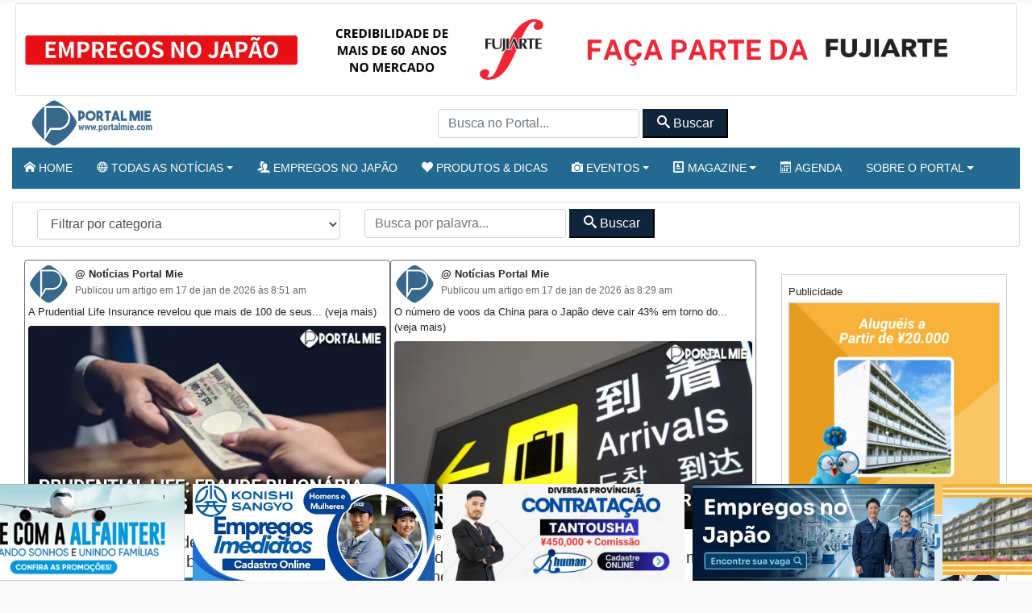

--- FILE ---
content_type: text/html; charset=UTF-8
request_url: https://portalmie.com/tag/tomahawk/
body_size: 15443
content:
<!-- Leitura Inicial header: 0.21128296852112 -->

<!DOCTYPE html>
<html lang="pt-BR">

<head>
<title>tomahawk Arquivos - Portal Mie</title>
  <meta charset="utf-8">
  <meta http-equiv="X-UA-Compatible" content="IE=edge">
  <meta name="viewport" content="width=device-width, initial-scale=1, shrink-to-fit=no">
  <!--[if IE]><meta http-equiv="X-UA-Compatible" content="IE=edge" /><![endif]-->
  <meta charset="UTF-8">
  <meta property="fb:app_id" content="206591076137588">

  <script type="application/ld+json">
    {
      "@context": "https://schema.org",
      "@type": "WebSite",
      "@id": "https://portalmie.com/#website-search",
      "url": "https://portalmie.com/",
      "potentialAction": {
        "@type": "SearchAction",
        "target": {
          "@type": "EntryPoint",
          "urlTemplate": "https://portalmie.com/busca/seguro?s={search_term_string}"
        },
        "query-input": "required name=search_term_string"
      }
    }
  </script>
  <link rel="preconnect" href="https://static.portalmie.com" crossorigin="anonymous">
<link rel="preconnect" href="https://i0.wp.com" crossorigin="anonymous">

<!-- Otimização dos mecanismos de pesquisa pelo Rank Math PRO - https://rankmath.com/ -->
<meta name="robots" content="follow, noindex"/>
<meta property="og:locale" content="pt_BR" />
<meta property="og:type" content="article" />
<meta property="og:title" content="tomahawk Arquivos - Portal Mie" />
<meta property="og:url" content="https://portalmie.com/tag/tomahawk/" />
<meta property="og:site_name" content="Portal Mie" />
<meta property="article:publisher" content="https://www.facebook.com/portalmiejapao/" />
<meta property="og:image" content="https://i0.wp.com/portalmie.com/wp-content/uploads/2021/07/portalmie-facebook.jpg" />
<meta property="og:image:secure_url" content="https://i0.wp.com/portalmie.com/wp-content/uploads/2021/07/portalmie-facebook.jpg" />
<meta property="og:image:width" content="1280" />
<meta property="og:image:height" content="720" />
<meta property="og:image:type" content="image/jpeg" />
<meta name="twitter:card" content="summary_large_image" />
<meta name="twitter:title" content="tomahawk Arquivos - Portal Mie" />
<meta name="twitter:site" content="@portalmiejp" />
<meta name="twitter:image" content="https://i0.wp.com/portalmie.com/wp-content/uploads/2021/07/portalmie-facebook.jpg" />
<meta name="twitter:label1" content="Posts" />
<meta name="twitter:data1" content="2" />
<script type="application/ld+json" class="rank-math-schema-pro">{"@context":"https://schema.org","@graph":[{"@type":"Organization","@id":"https://portalmie.com/#organization","name":"Portal Mie","url":"https://portalmie.com","sameAs":["https://www.facebook.com/portalmiejapao/","https://twitter.com/portalmiejp"],"logo":{"@type":"ImageObject","@id":"https://portalmie.com/#logo","url":"https://portalmie.com/wp-content/uploads/2025/08/portalmie.com_.png","contentUrl":"https://portalmie.com/wp-content/uploads/2025/08/portalmie.com_.png","caption":"Portal Mie","inLanguage":"pt-BR","width":"512","height":"512"},"description":"O Portal Mie \u00e9 o maior portal de not\u00edcias e informa\u00e7\u00f5es para a comunidade brasileira no Jap\u00e3o. Desde 2005, publica diariamente de 18 a 25 mat\u00e9rias sobre atualidades, pol\u00edcia, tempo, economia, cultura e eventos da comunidade. Al\u00e9m da \u00e1rea de not\u00edcias, o Portal Mie cobre acontecimentos locais com reportagens em texto e fotos, divulga eventos culturais e comunit\u00e1rios e \u00e9 refer\u00eancia para quem busca informa\u00e7\u00e3o confi\u00e1vel em portugu\u00eas no Jap\u00e3o. Nosso objetivo \u00e9 oferecer conte\u00fado de qualidade, atualizado em tempo real e otimizado para SEO, fortalecendo a presen\u00e7a da comunidade brasileira e latina no Jap\u00e3o.","legalName":"Portal Mie","foundingDate":"2005-04-01"},{"@type":"WebSite","@id":"https://portalmie.com/#website","url":"https://portalmie.com","name":"Portal Mie","alternateName":"Portalmie","publisher":{"@id":"https://portalmie.com/#organization"},"inLanguage":"pt-BR"},{"@type":"CollectionPage","@id":"https://portalmie.com/tag/tomahawk/#webpage","url":"https://portalmie.com/tag/tomahawk/","name":"tomahawk Arquivos - Portal Mie","isPartOf":{"@id":"https://portalmie.com/#website"},"inLanguage":"pt-BR"}]}</script>
<!-- /Plugin de SEO Rank Math para WordPress -->

<link rel='dns-prefetch' href='//static.portalmie.com' />
<link rel='dns-prefetch' href='//stats.wp.com' />
<link rel='preconnect' href='//i0.wp.com' />
<style id='wp-img-auto-sizes-contain-inline-css' type='text/css'>
img:is([sizes=auto i],[sizes^="auto," i]){contain-intrinsic-size:3000px 1500px}
/*# sourceURL=wp-img-auto-sizes-contain-inline-css */
</style>
<style id='classic-theme-styles-inline-css' type='text/css'>
/*! This file is auto-generated */
.wp-block-button__link{color:#fff;background-color:#32373c;border-radius:9999px;box-shadow:none;text-decoration:none;padding:calc(.667em + 2px) calc(1.333em + 2px);font-size:1.125em}.wp-block-file__button{background:#32373c;color:#fff;text-decoration:none}
/*# sourceURL=/wp-includes/css/classic-themes.min.css */
</style>
<link rel='stylesheet' id='painelShorcodes-css' href='https://static.portalmie.com/wp-content/plugins/painelShortcodes/style_Shortcodes.css?ver=1681778381' type='text/css' media='all' />
<link rel='stylesheet' id='bpp-estilos-css' href='https://static.portalmie.com/wp-content/plugins/parceiros_portalmie/css/bpp_estilos.css?ver=1755598351' type='text/css' media='all' />
<link rel='stylesheet' id='bootstrap-portal-css' href='https://static.portalmie.com/wp-content/themes/portal_2025/scripts/css/_bootstrap.css?ver=1754094979' type='text/css' media='all' />
<link rel='stylesheet' id='estilo_geral-css' href='https://static.portalmie.com/wp-content/themes/portal_2025/scripts/css/portalmie.css?ver=1763949298' type='text/css' media='all' />
	<style>img#wpstats{display:none}</style>
		<link rel="icon" href="https://i0.wp.com/portalmie.com/wp-content/uploads/2021/11/cropped-portal-mie-logo.jpg?fit=32%2C32&#038;ssl=1" sizes="32x32" />
<link rel="icon" href="https://i0.wp.com/portalmie.com/wp-content/uploads/2021/11/cropped-portal-mie-logo.jpg?fit=192%2C192&#038;ssl=1" sizes="192x192" />
<link rel="apple-touch-icon" href="https://i0.wp.com/portalmie.com/wp-content/uploads/2021/11/cropped-portal-mie-logo.jpg?fit=180%2C180&#038;ssl=1" />
<meta name="msapplication-TileImage" content="https://i0.wp.com/portalmie.com/wp-content/uploads/2021/11/cropped-portal-mie-logo.jpg?fit=270%2C270&#038;ssl=1" />


      <meta http-equiv="refresh" content="450" />
  


  <meta name="google-site-verification" content="xr5EpOGUl5hAxN-de2RAKfSNT9KyX9GSTcr-9DQ4hH0" />

  <!-- Google Tag Manager -->
  <script>
    (function(w, d, s, l, i) {
      w[l] = w[l] || [];
      w[l].push({
        'gtm.start': new Date().getTime(),
        event: 'gtm.js'
      });
      var f = d.getElementsByTagName(s)[0],
        j = d.createElement(s),
        dl = l != 'dataLayer' ? '&l=' + l : '';
      j.async = true;
      j.src =
        'https://www.googletagmanager.com/gtm.js?id=' + i + dl;
      f.parentNode.insertBefore(j, f);
    })(window, document, 'script', 'dataLayer', 'GTM-NVNZJ83');
  </script>
  <!-- End Google Tag Manager -->





<style id='global-styles-inline-css' type='text/css'>
:root{--wp--preset--aspect-ratio--square: 1;--wp--preset--aspect-ratio--4-3: 4/3;--wp--preset--aspect-ratio--3-4: 3/4;--wp--preset--aspect-ratio--3-2: 3/2;--wp--preset--aspect-ratio--2-3: 2/3;--wp--preset--aspect-ratio--16-9: 16/9;--wp--preset--aspect-ratio--9-16: 9/16;--wp--preset--color--black: #000000;--wp--preset--color--cyan-bluish-gray: #abb8c3;--wp--preset--color--white: #ffffff;--wp--preset--color--pale-pink: #f78da7;--wp--preset--color--vivid-red: #cf2e2e;--wp--preset--color--luminous-vivid-orange: #ff6900;--wp--preset--color--luminous-vivid-amber: #fcb900;--wp--preset--color--light-green-cyan: #7bdcb5;--wp--preset--color--vivid-green-cyan: #00d084;--wp--preset--color--pale-cyan-blue: #8ed1fc;--wp--preset--color--vivid-cyan-blue: #0693e3;--wp--preset--color--vivid-purple: #9b51e0;--wp--preset--gradient--vivid-cyan-blue-to-vivid-purple: linear-gradient(135deg,rgb(6,147,227) 0%,rgb(155,81,224) 100%);--wp--preset--gradient--light-green-cyan-to-vivid-green-cyan: linear-gradient(135deg,rgb(122,220,180) 0%,rgb(0,208,130) 100%);--wp--preset--gradient--luminous-vivid-amber-to-luminous-vivid-orange: linear-gradient(135deg,rgb(252,185,0) 0%,rgb(255,105,0) 100%);--wp--preset--gradient--luminous-vivid-orange-to-vivid-red: linear-gradient(135deg,rgb(255,105,0) 0%,rgb(207,46,46) 100%);--wp--preset--gradient--very-light-gray-to-cyan-bluish-gray: linear-gradient(135deg,rgb(238,238,238) 0%,rgb(169,184,195) 100%);--wp--preset--gradient--cool-to-warm-spectrum: linear-gradient(135deg,rgb(74,234,220) 0%,rgb(151,120,209) 20%,rgb(207,42,186) 40%,rgb(238,44,130) 60%,rgb(251,105,98) 80%,rgb(254,248,76) 100%);--wp--preset--gradient--blush-light-purple: linear-gradient(135deg,rgb(255,206,236) 0%,rgb(152,150,240) 100%);--wp--preset--gradient--blush-bordeaux: linear-gradient(135deg,rgb(254,205,165) 0%,rgb(254,45,45) 50%,rgb(107,0,62) 100%);--wp--preset--gradient--luminous-dusk: linear-gradient(135deg,rgb(255,203,112) 0%,rgb(199,81,192) 50%,rgb(65,88,208) 100%);--wp--preset--gradient--pale-ocean: linear-gradient(135deg,rgb(255,245,203) 0%,rgb(182,227,212) 50%,rgb(51,167,181) 100%);--wp--preset--gradient--electric-grass: linear-gradient(135deg,rgb(202,248,128) 0%,rgb(113,206,126) 100%);--wp--preset--gradient--midnight: linear-gradient(135deg,rgb(2,3,129) 0%,rgb(40,116,252) 100%);--wp--preset--font-size--small: 13px;--wp--preset--font-size--medium: 20px;--wp--preset--font-size--large: 36px;--wp--preset--font-size--x-large: 42px;--wp--preset--spacing--20: 0.44rem;--wp--preset--spacing--30: 0.67rem;--wp--preset--spacing--40: 1rem;--wp--preset--spacing--50: 1.5rem;--wp--preset--spacing--60: 2.25rem;--wp--preset--spacing--70: 3.38rem;--wp--preset--spacing--80: 5.06rem;--wp--preset--shadow--natural: 6px 6px 9px rgba(0, 0, 0, 0.2);--wp--preset--shadow--deep: 12px 12px 50px rgba(0, 0, 0, 0.4);--wp--preset--shadow--sharp: 6px 6px 0px rgba(0, 0, 0, 0.2);--wp--preset--shadow--outlined: 6px 6px 0px -3px rgb(255, 255, 255), 6px 6px rgb(0, 0, 0);--wp--preset--shadow--crisp: 6px 6px 0px rgb(0, 0, 0);}:where(.is-layout-flex){gap: 0.5em;}:where(.is-layout-grid){gap: 0.5em;}body .is-layout-flex{display: flex;}.is-layout-flex{flex-wrap: wrap;align-items: center;}.is-layout-flex > :is(*, div){margin: 0;}body .is-layout-grid{display: grid;}.is-layout-grid > :is(*, div){margin: 0;}:where(.wp-block-columns.is-layout-flex){gap: 2em;}:where(.wp-block-columns.is-layout-grid){gap: 2em;}:where(.wp-block-post-template.is-layout-flex){gap: 1.25em;}:where(.wp-block-post-template.is-layout-grid){gap: 1.25em;}.has-black-color{color: var(--wp--preset--color--black) !important;}.has-cyan-bluish-gray-color{color: var(--wp--preset--color--cyan-bluish-gray) !important;}.has-white-color{color: var(--wp--preset--color--white) !important;}.has-pale-pink-color{color: var(--wp--preset--color--pale-pink) !important;}.has-vivid-red-color{color: var(--wp--preset--color--vivid-red) !important;}.has-luminous-vivid-orange-color{color: var(--wp--preset--color--luminous-vivid-orange) !important;}.has-luminous-vivid-amber-color{color: var(--wp--preset--color--luminous-vivid-amber) !important;}.has-light-green-cyan-color{color: var(--wp--preset--color--light-green-cyan) !important;}.has-vivid-green-cyan-color{color: var(--wp--preset--color--vivid-green-cyan) !important;}.has-pale-cyan-blue-color{color: var(--wp--preset--color--pale-cyan-blue) !important;}.has-vivid-cyan-blue-color{color: var(--wp--preset--color--vivid-cyan-blue) !important;}.has-vivid-purple-color{color: var(--wp--preset--color--vivid-purple) !important;}.has-black-background-color{background-color: var(--wp--preset--color--black) !important;}.has-cyan-bluish-gray-background-color{background-color: var(--wp--preset--color--cyan-bluish-gray) !important;}.has-white-background-color{background-color: var(--wp--preset--color--white) !important;}.has-pale-pink-background-color{background-color: var(--wp--preset--color--pale-pink) !important;}.has-vivid-red-background-color{background-color: var(--wp--preset--color--vivid-red) !important;}.has-luminous-vivid-orange-background-color{background-color: var(--wp--preset--color--luminous-vivid-orange) !important;}.has-luminous-vivid-amber-background-color{background-color: var(--wp--preset--color--luminous-vivid-amber) !important;}.has-light-green-cyan-background-color{background-color: var(--wp--preset--color--light-green-cyan) !important;}.has-vivid-green-cyan-background-color{background-color: var(--wp--preset--color--vivid-green-cyan) !important;}.has-pale-cyan-blue-background-color{background-color: var(--wp--preset--color--pale-cyan-blue) !important;}.has-vivid-cyan-blue-background-color{background-color: var(--wp--preset--color--vivid-cyan-blue) !important;}.has-vivid-purple-background-color{background-color: var(--wp--preset--color--vivid-purple) !important;}.has-black-border-color{border-color: var(--wp--preset--color--black) !important;}.has-cyan-bluish-gray-border-color{border-color: var(--wp--preset--color--cyan-bluish-gray) !important;}.has-white-border-color{border-color: var(--wp--preset--color--white) !important;}.has-pale-pink-border-color{border-color: var(--wp--preset--color--pale-pink) !important;}.has-vivid-red-border-color{border-color: var(--wp--preset--color--vivid-red) !important;}.has-luminous-vivid-orange-border-color{border-color: var(--wp--preset--color--luminous-vivid-orange) !important;}.has-luminous-vivid-amber-border-color{border-color: var(--wp--preset--color--luminous-vivid-amber) !important;}.has-light-green-cyan-border-color{border-color: var(--wp--preset--color--light-green-cyan) !important;}.has-vivid-green-cyan-border-color{border-color: var(--wp--preset--color--vivid-green-cyan) !important;}.has-pale-cyan-blue-border-color{border-color: var(--wp--preset--color--pale-cyan-blue) !important;}.has-vivid-cyan-blue-border-color{border-color: var(--wp--preset--color--vivid-cyan-blue) !important;}.has-vivid-purple-border-color{border-color: var(--wp--preset--color--vivid-purple) !important;}.has-vivid-cyan-blue-to-vivid-purple-gradient-background{background: var(--wp--preset--gradient--vivid-cyan-blue-to-vivid-purple) !important;}.has-light-green-cyan-to-vivid-green-cyan-gradient-background{background: var(--wp--preset--gradient--light-green-cyan-to-vivid-green-cyan) !important;}.has-luminous-vivid-amber-to-luminous-vivid-orange-gradient-background{background: var(--wp--preset--gradient--luminous-vivid-amber-to-luminous-vivid-orange) !important;}.has-luminous-vivid-orange-to-vivid-red-gradient-background{background: var(--wp--preset--gradient--luminous-vivid-orange-to-vivid-red) !important;}.has-very-light-gray-to-cyan-bluish-gray-gradient-background{background: var(--wp--preset--gradient--very-light-gray-to-cyan-bluish-gray) !important;}.has-cool-to-warm-spectrum-gradient-background{background: var(--wp--preset--gradient--cool-to-warm-spectrum) !important;}.has-blush-light-purple-gradient-background{background: var(--wp--preset--gradient--blush-light-purple) !important;}.has-blush-bordeaux-gradient-background{background: var(--wp--preset--gradient--blush-bordeaux) !important;}.has-luminous-dusk-gradient-background{background: var(--wp--preset--gradient--luminous-dusk) !important;}.has-pale-ocean-gradient-background{background: var(--wp--preset--gradient--pale-ocean) !important;}.has-electric-grass-gradient-background{background: var(--wp--preset--gradient--electric-grass) !important;}.has-midnight-gradient-background{background: var(--wp--preset--gradient--midnight) !important;}.has-small-font-size{font-size: var(--wp--preset--font-size--small) !important;}.has-medium-font-size{font-size: var(--wp--preset--font-size--medium) !important;}.has-large-font-size{font-size: var(--wp--preset--font-size--large) !important;}.has-x-large-font-size{font-size: var(--wp--preset--font-size--x-large) !important;}
/*# sourceURL=global-styles-inline-css */
</style>
</head>



<body class="boxed theme-jb innerpage">

  <!-- Google Tag Manager (noscript) -->
  <noscript><iframe rel="noopener noreferrer" src="https://www.googletagmanager.com/ns.html?id=GTM-NVNZJ83"
      height="0" width="0" style="display:none;visibility:hidden"></iframe></noscript>
  <!-- End Google Tag Manager (noscript) -->

  <div id="wrapper">
    <main id="page-content-wrapper">





      <!-- Abre Header -->
      <header class="elementor_header header12 b-bottom logo-lg no-sticky ">
        <div class="card m-1 d-none d-md-block ">
          <div class="parceiros rotativo_top" data-rotacao="off"><a class="parceiro" rel="noopener" target="_blank" href="https://jobsonline.jp/empresas/fujiarte-co-ltd/" title="Fujiarte - Empregos no Japão - Trabalhe com segurança" data-parceiro="31" data-nome="Fujiarte" data-zona="rotativo_top"><img class="img-fluid parceiro-rotativo_top" src="https://portalmie.com/wp-content/uploads/parceiros-portal/fujiarte_top2.png" alt="Fujiarte - Empregos no Japão - Trabalhe com segurança" decoding="async" loading="lazy" fetchpriority="auto" width="2000" height="183"></a></div>        </div>

        <div class="m-1 d-md-none ">
          <div class="parceiros rotativo_top_mobile" data-rotacao="off"><a class="parceiro" rel="noopener" target="_blank" href="https://jobsonline.jp/empresas/fujiarte-co-ltd/" title="Fujiarte - Empregos no Japão - Trabalhe com segurança" data-parceiro="32" data-nome="Fujiarte" data-zona="rotativo_top_mobile"><img class="img-fluid parceiro-rotativo_top_mobile" src="https://portalmie.com/wp-content/uploads/parceiros-portal/fujiarte_mobile1.png" alt="Fujiarte - Empregos no Japão - Trabalhe com segurança" decoding="async" loading="lazy" fetchpriority="auto" width="700" height="140"></a></div>        </div>

        <!-- Barra superior -->
        <nav class="has-sticky navegacao-principal elementor_mainmenu  navbar navbar-light navbar-expand-lg  ">

          <div class="container ">

            <a id="pm-brand" class="navbar-brand m-0 p-0" href="https://portalmie.com/">
              <img width="166" height="60" src="https://portalmie.com/wp-content/themes/portal_2025/imagens/logo_portal.png" alt="logo portal mie" class="portal-logo img-fluid "> </a>
            <div class="d-none d-lg-block">
              <form id="searchform_header" method="get" action="https://portalmie.com/">
                <input type="text" class="form-control form-header customfilter" name="s" data-type="text" data-key="keyword" autocomplete="off" placeholder="Busca no Portal..." value="">
                <button class="btn-secondary px-3 py-1" type="submit" form="searchform_header" value="Submit">
                  <span class="icon-search"></span>
                  Buscar</button>
              </form>
            </div>

            <!-- MENU MOBILE -->
            <div>
              <button class="navbar-toggler btn btn-primary mr-4 text-white" type="button" data-toggle="collapse" data-target="#collapseExample" aria-expanded="false" aria-controls="collapseExample"><span class="icon-menu2"></span> Menu</button>
            </div>

            <div class="collapse w-100" id="collapseExample">
              <div class="card ">
                <div class="menu-movel">
                  <div class="bg-primary text-white d-flex justify-content-center">
                    MENU - escolha uma opção</div>
                      <div class="menu-mobile estilo-gradiente">
        <div class="row">        <div class="col-4 col-md-3">
            <div class="menu-mobile-item-wrapper">
                <a href="https://portalmie.com" class="menu-mobile-item menu-mobile-item-1">
                    <i class="icon-home"></i>
                    <span>Home</span>
                </a>
            </div>
        </div>        <div class="col-4 col-md-3">
            <div class="menu-mobile-item-wrapper">
                <a href="https://jobsonline.jp" class="menu-mobile-item menu-mobile-item-2">
                    <i class="icon-users"></i>
                    <span>Empregos</span>
                </a>
            </div>
        </div>        <div class="col-4 col-md-3">
            <div class="menu-mobile-item-wrapper">
                <a href="https://portalmie.com/atualidade/" class="menu-mobile-item menu-mobile-item-3">
                    <i class="icon-sphere"></i>
                    <span>Notícias Recentes</span>
                </a>
            </div>
        </div>        <div class="col-4 col-md-3">
            <div class="menu-mobile-item-wrapper">
                <a href="https://portalmie.com/noticias_mais_acessadas/" class="menu-mobile-item menu-mobile-item-4">
                    <i class="icon-volume-high"></i>
                    <span>Áudio Notícias</span>
                </a>
            </div>
        </div>        <div class="col-4 col-md-3">
            <div class="menu-mobile-item-wrapper">
                <a href="https://portalmie.com/eventos_/" class="menu-mobile-item menu-mobile-item-5">
                    <i class="icon-camera"></i>
                    <span>Fotos &amp; Eventos</span>
                </a>
            </div>
        </div>        <div class="col-4 col-md-3">
            <div class="menu-mobile-item-wrapper">
                <a href="https://portalmie.com/produtos/" class="menu-mobile-item menu-mobile-item-6">
                    <i class="icon-heart"></i>
                    <span>Produtos e Dicas</span>
                </a>
            </div>
        </div>        <div class="col-4 col-md-3">
            <div class="menu-mobile-item-wrapper">
                <a href="https://portalmie.com/category/atualidade/turismo/" class="menu-mobile-item menu-mobile-item-7">
                    <i class="icon-accessibility"></i>
                    <span>Turismo no Japão</span>
                </a>
            </div>
        </div>        <div class="col-4 col-md-3">
            <div class="menu-mobile-item-wrapper">
                <a href="https://portalmie.com/magazine/" class="menu-mobile-item menu-mobile-item-8">
                    <i class="icon-profile"></i>
                    <span>Magazine</span>
                </a>
            </div>
        </div>        <div class="col-4 col-md-3">
            <div class="menu-mobile-item-wrapper">
                <a href="https://business.portalmie.com/" class="menu-mobile-item menu-mobile-item-9">
                    <i class="icon-calendar"></i>
                    <span>Agenda</span>
                </a>
            </div>
        </div>        <div class="col-4 col-md-3">
            <div class="menu-mobile-item-wrapper">
                <a href="https://portalmie.com/busca-no-portal/" class="menu-mobile-item menu-mobile-item-10">
                    <i class="icon-search"></i>
                    <span>Busca no Portal</span>
                </a>
            </div>
        </div>        <div class="col-4 col-md-3">
            <div class="menu-mobile-item-wrapper">
                <a href="https://portalmie.com/sobre-o-portal-mie/" class="menu-mobile-item menu-mobile-item-11">
                    <i class="icon-mail4"></i>
                    <span>Sobre o portal</span>
                </a>
            </div>
        </div>        </div>
    </div>





                </div>
                <div class="my-3 d-flex justify-content-center">
                  <button class="navbar-toggler btn btn-primary text-white" type="button" data-toggle="collapse" data-target="#collapseExample" aria-expanded="false" aria-controls="collapseExample">Fechar Menu</button>
                </div>
              </div>
            </div>

            <!-- MENU MOBILE -->
          </div>
        </nav>
        <!-- MENU MOBILE -->
        <!-- Barra superior -->


        <!-- MENU PRINCIPAL -->

        <nav class="elementor_mainmenu py-1 navbar-bottom navbar navbar-expand-md d-none d-lg-block shadow-sm bg-primary shadow-sm navbar-dark py-2">
          <div class="container mx-0 px-0">
            <div class=" collapse navbar-collapse ">
              <div id="bs-example-navbar-collapse-1" class="collapse navbar-collapse"><ul id="menu-2021" class="nav navbar-nav"><li class=' menu-item menu-item-type-post_type menu-item-object-page menu-item-home nav-item portalmie'><a class="nav-link" href="https://portalmie.com/"><span class="icon-home"></span> Home</a></li>
<li id='menu-item-428303' class=' menu-item menu-item-type-taxonomy menu-item-object-category menu-item-has-children dropdown nav-item' ><a   data-toggle='dropdown' aria-haspopup='true' aria-expanded='false' id='menu-item-dropdown-428303'   class="dropdown-toggle nav-link " href="https://portalmie.com/category/atualidade/"><span class="icon-sphere"></span> Todas as notícias</a><ul class='dropdown-menu' aria-labelledby='menu-item-dropdown-8852'<li class=' menu-item menu-item-type-taxonomy menu-item-object-category nav-item portalmie'><a class="dropdown-item portalmie" href="https://portalmie.com/category/atualidade/">Notícias recentes</a></li>
<li class=' menu-item menu-item-type-taxonomy menu-item-object-category nav-item portalmie'><a class="dropdown-item portalmie" href="https://portalmie.com/category/atualidade/cotidiano/dicas-especiais/">Dicas Especiais</a></li>
<li class=' menu-item menu-item-type-taxonomy menu-item-object-category nav-item portalmie'><a class="dropdown-item portalmie" href="https://portalmie.com/category/atualidade/noticias-do-japao/sociedade-2/">Sociedade</a></li>
<li class=' menu-item menu-item-type-taxonomy menu-item-object-category nav-item portalmie'><a class="dropdown-item portalmie" href="https://portalmie.com/category/atualidade/turismo/">Turismo no Japão</a></li>
<li class=' menu-item menu-item-type-taxonomy menu-item-object-category nav-item portalmie'><a class="dropdown-item portalmie" href="https://portalmie.com/category/atualidade/noticias-do-japao/comunidade/">Comunidade</a></li>
<li class=' menu-item menu-item-type-taxonomy menu-item-object-category nav-item portalmie'><a class="dropdown-item portalmie" href="https://portalmie.com/category/atualidade/mundo/noticias-do-mundo/">Notícias do Mundo</a></li>
<li class=' menu-item menu-item-type-taxonomy menu-item-object-category nav-item portalmie'><a class="dropdown-item portalmie" href="https://portalmie.com/category/atualidade/noticias-do-japao/lancamentos/">Lançamentos</a></li>
<li class=' menu-item menu-item-type-taxonomy menu-item-object-category nav-item portalmie'><a class="dropdown-item portalmie" href="https://portalmie.com/category/atualidade/tome_nota/">Tome Nota</a></li>
</ul></li>
<li class=' menu-item menu-item-type-custom menu-item-object-custom nav-item portalmie'><a class="nav-link" href="https://jobsonline.jp"><span class="icon-users"></span> Empregos no Japão</a></li>
<li class=' menu-item menu-item-type-post_type menu-item-object-page nav-item portalmie'><a class="nav-link" href="https://portalmie.com/produtos/"><span class="icon-heart"></span> Produtos & Dicas</a></li>
<li id='menu-item-428379' class=' menu-item menu-item-type-custom menu-item-object-custom menu-item-has-children dropdown nav-item' ><a   data-toggle='dropdown' aria-haspopup='true' aria-expanded='false' id='menu-item-dropdown-428379'   class="dropdown-toggle nav-link " href="#"><span class="icon-camera"></span> Eventos</a><ul class='dropdown-menu' aria-labelledby='menu-item-dropdown-8852'<li class=' menu-item menu-item-type-post_type menu-item-object-page nav-item portalmie'><a class="dropdown-item portalmie" href="https://portalmie.com/eventos_/">Eventos Portal Mie</a></li>
<li class=' menu-item menu-item-type-taxonomy menu-item-object-eventos_cat nav-item portalmie'><a class="dropdown-item portalmie" href="https://portalmie.com/eventos_cat/gata-do-portal/">Gata do Portal</a></li>
<li class=' menu-item menu-item-type-taxonomy menu-item-object-eventos_cat nav-item portalmie'><a class="dropdown-item portalmie" href="https://portalmie.com/eventos_cat/books-virtuais/">Books Virtuais</a></li>
<li class=' menu-item menu-item-type-taxonomy menu-item-object-eventos_cat nav-item portalmie'><a class="dropdown-item portalmie" href="https://portalmie.com/eventos_cat/baladas/">Baladas</a></li>
<li class=' menu-item menu-item-type-taxonomy menu-item-object-eventos_cat nav-item portalmie'><a class="dropdown-item portalmie" href="https://portalmie.com/eventos_cat/comunidade/">Comunidade</a></li>
<li class=' menu-item menu-item-type-taxonomy menu-item-object-eventos_cat nav-item portalmie'><a class="dropdown-item portalmie" href="https://portalmie.com/eventos_cat/esportes/">Esportes</a></li>
<li class=' menu-item menu-item-type-taxonomy menu-item-object-eventos_cat nav-item portalmie'><a class="dropdown-item portalmie" href="https://portalmie.com/eventos_cat/eventos-sociais/">Eventos Sociais</a></li>
<li class=' menu-item menu-item-type-taxonomy menu-item-object-eventos_cat nav-item portalmie'><a class="dropdown-item portalmie" href="https://portalmie.com/eventos_cat/cursos/">Cursos</a></li>
</ul></li>
<li id='menu-item-428386' class=' menu-item menu-item-type-custom menu-item-object-custom menu-item-has-children dropdown nav-item' ><a   data-toggle='dropdown' aria-haspopup='true' aria-expanded='false' id='menu-item-dropdown-428386'   class="dropdown-toggle nav-link " href="#"><span class="icon-profile"></span> Magazine</a><ul class='dropdown-menu' aria-labelledby='menu-item-dropdown-8852'<li class=' menu-item menu-item-type-post_type menu-item-object-page nav-item portalmie'><a class="dropdown-item portalmie" href="https://portalmie.com/magazine/">Magazine Portal Mie</a></li>
<li class=' menu-item menu-item-type-taxonomy menu-item-object-magazine_cat nav-item portalmie'><a class="dropdown-item portalmie" href="https://portalmie.com/magazine_cat/comunidade/">Comunidade</a></li>
<li class=' menu-item menu-item-type-taxonomy menu-item-object-magazine_cat nav-item portalmie'><a class="dropdown-item portalmie" href="https://portalmie.com/magazine_cat/grupos/">Grupos</a></li>
<li class=' menu-item menu-item-type-taxonomy menu-item-object-magazine_cat nav-item portalmie'><a class="dropdown-item portalmie" href="https://portalmie.com/magazine_cat/pessoas/">Pessoas</a></li>
</ul></li>
<li class=' menu-item menu-item-type-custom menu-item-object-custom nav-item portalmie'><a class="nav-link" href="https://business.portalmie.com/"><span class="icon-calendar"></span> Agenda</a></li>
<li id='menu-item-428560' class=' menu-item menu-item-type-custom menu-item-object-custom menu-item-has-children dropdown nav-item' ><a   data-toggle='dropdown' aria-haspopup='true' aria-expanded='false' id='menu-item-dropdown-428560'   class="dropdown-toggle nav-link " href="#">Sobre o Portal</a><ul class='dropdown-menu' aria-labelledby='menu-item-dropdown-8852'<li class=' menu-item menu-item-type-post_type menu-item-object-page nav-item portalmie'><a class="dropdown-item portalmie" href="https://portalmie.com/sobre-o-portal-mie/">Sobre o Portal Mie</a></li>
<li class=' menu-item menu-item-type-post_type menu-item-object-page menu-item-privacy-policy nav-item portalmie'><a class="dropdown-item portalmie" href="https://portalmie.com/politica-privacidade/">Política de Privacidade</a></li>
</ul></li>
</ul></div><!-- Menu Versao 15 -->            </div>
          </div>
        </nav>

      </header>



      <!-- MENU NORMAL -->
<!-- Leitura header: 0.017539024353027 -->
<section class="mt-2">
  <div class="container-fluid">
    <div class="row">
      
      <div class="col-12 my-2 card">
                <div class="container">
  <div class="row">
    <div class="col-12 col-lg-4 my-2">

      
        <select name="cat" id="cat" class="form-control form-select-lg " aria-label="Default select example">
          <option value="-1">Filtrar por categoria</option>
          <option class="level-0" value="5374">Sociedade Japão</option>
          <option class="level-0" value="5504">Notícias Japão</option>
          <option class="level-0" value="5407">Lazer & Turismo no Japão</option>
          <option class="level-0" value="5396">Cotidiano</option>
          <option class="level-0" value="5503">Desastres naturais</option>
          <option class="level-0" value="5476">Notícias do Mundo</option>
          <option class="level-0" value="6405">Tempo</option>

          <option class="level-0" value="5384">Tome Nota</option>
        </select>

      
      <script>
        (function() {
          var sel = document.getElementById('cat');
          if (!sel) return;
          sel.onchange = function() {
            if (this.value !== '-1') {
              window.location = '/?cat=' + this.value;
            }
          };
        })();
      </script>

    </div>



    <div class="col-12 col-lg-4 my-2">
      <form id="searchform" method="get" action="https://portalmie.com/">

        <input type="text" class="form-control form-header customfilter" name="s" data-type="text" data-key="keyword" autocomplete="off" placeholder="Busca por palavra..." value="">

        <button class="btn-secondary  px-3 py-1" type="submit" form="searchform" value="Submit">
          <span class="icon-search"></span>
          Buscar</button>

      </form>

    </div>
  </div>
</div>

      </div>

    </div>
  </div>
</section>

<section class="section mt-2">
  <div class="container-fluid">
    <div class="row">
      <!-- Row principal -->

      <div class="col-12 col-xl-9">
        <div class="container">
          <div class="row" id="main">
            

  <div id="616807" class="col-12 col-sm-6 p-1 miniaturas card mb-3 position-relative">
    
  <div class="media miniaturas cabecalho-img">
    <img loading="lazy" width="50" height="50" class="mr-2" src="https://portalmie.com/wp-content/themes/portal_2025/imagens/portal_mini_logo.jpg " alt="Notícias Portal Mie">
    <div class="media-body">
      <small><b>@ Notícias Portal Mie </b><br></small>
      <div class="card-category">
        Publicou um artigo em 17 de jan de 2026 às 8:51 am      </div>
    </div>
  </div>



          
      <small class="mb-2" style="cursor: pointer;">A Prudential Life Insurance revelou que mais de 100 de seus... (veja mais)</small>
    
    <a href="https://portalmie.com/atualidade/2026/01/subsidiaria-japonesa-de-seguradora-americana-revela-fraude-de-%c2%a531-bilhoes/">
      <img loading="lazy" width="650" height="318" class="img-fluid rounded" alt="Subsidiária japonesa de seguradora americana revela fraude de ¥3,1 bilhões" src="https://i0.wp.com/portalmie.com/wp-content/uploads/2026/01/fraude-17-jan-2026-destaque.jpg?fit=605%2C318&#038;ssl=1"></a>

    <div class=" position-relative border-top">
      <div class="card-category">
        <a href="https://portalmie.com/category/sociedade-2">Sociedade</a>      </div>


      <h5 class="titulo-card-wide mt-1"><a href="https://portalmie.com/atualidade/2026/01/subsidiaria-japonesa-de-seguradora-americana-revela-fraude-de-%c2%a531-bilhoes/">
          Subsidiária japonesa de seguradora americana revela fraude de ¥3,1 bilhões</a></h5>



    </div>
    <nav class="nav nav-pills nav-justified">
      <a class="nav-item nav-link btn-primary py-0 veja-mais" href="https://portalmie.com/atualidade/2026/01/subsidiaria-japonesa-de-seguradora-americana-revela-fraude-de-%c2%a531-bilhoes/">
        <span class="icon-thumbs-down "></span> <span class="icon-thumbs-up mx-2"></span> Avaliar ...</a>
      <a class="nav-item nav-link btn-light border py-0 veja-mais" href="https://portalmie.com/atualidade/2026/01/subsidiaria-japonesa-de-seguradora-americana-revela-fraude-de-%c2%a531-bilhoes/">
        <span class="icon-share mx-2"> </span> Veja mais ...</a>
    </nav>
  </div>







  <div id="616811" class="col-12 col-sm-6 p-1 miniaturas card mb-3 position-relative">
    
  <div class="media miniaturas cabecalho-img">
    <img loading="lazy" width="50" height="50" class="mr-2" src="https://portalmie.com/wp-content/themes/portal_2025/imagens/portal_mini_logo.jpg " alt="Notícias Portal Mie">
    <div class="media-body">
      <small><b>@ Notícias Portal Mie </b><br></small>
      <div class="card-category">
        Publicou um artigo em 17 de jan de 2026 às 8:29 am      </div>
    </div>
  </div>



          
      <small class="mb-2" style="cursor: pointer;">O número de voos da China para o Japão deve cair 43% em torno do... (veja mais)</small>
    
    <a href="https://portalmie.com/atualidade/2026/01/voos-da-china-para-o-japao-devem-cair-mais-de-40-no-ano-novo-lunar/">
      <img loading="lazy" width="650" height="318" class="img-fluid rounded" alt="Voos da China para o Japão devem cair mais de 40% no Ano Novo Lunar" src="https://i0.wp.com/portalmie.com/wp-content/uploads/2026/01/turismo-chines-17-jan-2026-destaque.jpg?fit=605%2C318&#038;ssl=1"></a>

    <div class=" position-relative border-top">
      <div class="card-category">
        <a href="https://portalmie.com/category/sociedade-2">Sociedade</a>      </div>


      <h5 class="titulo-card-wide mt-1"><a href="https://portalmie.com/atualidade/2026/01/voos-da-china-para-o-japao-devem-cair-mais-de-40-no-ano-novo-lunar/">
          Voos da China para o Japão devem cair mais de 40% no Ano Novo Lunar</a></h5>



    </div>
    <nav class="nav nav-pills nav-justified">
      <a class="nav-item nav-link btn-primary py-0 veja-mais" href="https://portalmie.com/atualidade/2026/01/voos-da-china-para-o-japao-devem-cair-mais-de-40-no-ano-novo-lunar/">
        <span class="icon-thumbs-down "></span> <span class="icon-thumbs-up mx-2"></span> Avaliar ...</a>
      <a class="nav-item nav-link btn-light border py-0 veja-mais" href="https://portalmie.com/atualidade/2026/01/voos-da-china-para-o-japao-devem-cair-mais-de-40-no-ano-novo-lunar/">
        <span class="icon-share mx-2"> </span> Veja mais ...</a>
    </nav>
  </div>

<div class="col-12 mb-4 px-0"><small>Publicidade</small><div class="pm-ad-bfc" >
          <div class="d-none d-md-block"><div class="parceiros home_featured" data-rotacao="off"><a class="parceiro" rel="noopener" target="_blank" href="https://jobsonline.jp/" title="Empregos no Japão" data-parceiro="53" data-nome="Jobs Online" data-zona="home_featured"><img class="img-fluid parceiro-home_featured" src="https://portalmie.com/wp-content/uploads/parceiros-portal/empregos_japao.jpg" alt="Empregos no Japão" decoding="async" loading="lazy" fetchpriority="auto" width="650" height="300"></a></div></div>
         <div class="d-md-none" ><div class="parceiros home_featured" data-rotacao="off"><a class="parceiro" rel="noopener" target="_blank" href="https://jobsonline.jp/" title="Empregos no Japão" data-parceiro="52" data-nome="Jobs Online" data-zona="home_featured"><img class="img-fluid parceiro-home_featured" src="https://portalmie.com/wp-content/uploads/parceiros-portal/jobsonline.jp_.4.jpg" alt="Empregos no Japão" decoding="async" loading="lazy" fetchpriority="auto" width="650" height="300"></a></div></div>
        </div></div>




<div class="bg-danger text-white w-100 py-1 px-2 d-flex align-items-center justify-content-between">
  <h2 class="m-0">+ lidas agora</h2>
  <h2 class="m-0" id="mover_esquerda" style="cursor:pointer;">&gt;&gt;</h2>
</div>
  <div class="my-2 w-100 noticias_acessadas_pai" id="noticias_acessadas">
    <div class="noticias_acessadas">
          <div class="mini-card card miniaturas">
            <a href="https://portalmie.com/atualidade/2026/01/subsidiaria-japonesa-de-seguradora-americana-revela-fraude-de-%c2%a531-bilhoes/">
              <picture class="pm-mais-thumb" >
                <source media="(max-width: 767px)" srcset="https://i0.wp.com/portalmie.com/wp-content/uploads/2026/01/fraude-17-jan-2026-destaque.jpg?fit=265%2C139&#038;ssl=1 1x" sizes="90vw">
                <source media="(min-width: 768px)" srcset="https://i0.wp.com/portalmie.com/wp-content/uploads/2026/01/fraude-17-jan-2026-destaque.jpg?fit=605%2C318&#038;ssl=1 1x" sizes="(min-width:1200px) 300px, 28vw">
                <img class="img-fluid" alt="Subsidiária japonesa de seguradora americana revela fraude de ¥3,1 bilhões" width="265" height="139" loading="lazy" decoding="async" fetchpriority="low" src="">
              </picture>
            </a>
            <h6>
              <a class="mais_acessadas" href="https://portalmie.com/atualidade/2026/01/subsidiaria-japonesa-de-seguradora-americana-revela-fraude-de-%c2%a531-bilhoes/">
                <span class="text-danger">#1 </span> Subsidiária japonesa de seguradora americana revela fraude de ¥3,1 bilhões
              </a>
            </h6>
          </div>
          <div class="mini-card card miniaturas">
            <a href="https://portalmie.com/atualidade/2026/01/federacao-dos-advogados-do-japao-exige-pagamento-integral-do-seikatsu-hogo/">
              <picture class="pm-mais-thumb" >
                <source media="(max-width: 767px)" srcset="https://i0.wp.com/portalmie.com/wp-content/uploads/2026/01/corte_no_seikatsu_hogo_gera_protesto_de_advogados_destaque.jpg?fit=265%2C139&#038;ssl=1 1x" sizes="90vw">
                <source media="(min-width: 768px)" srcset="https://i0.wp.com/portalmie.com/wp-content/uploads/2026/01/corte_no_seikatsu_hogo_gera_protesto_de_advogados_destaque.jpg?fit=605%2C318&#038;ssl=1 1x" sizes="(min-width:1200px) 300px, 28vw">
                <img class="img-fluid" alt="Federação dos advogados do Japão exige pagamento integral do seikatsu hogo" width="265" height="139" loading="lazy" decoding="async" fetchpriority="low" src="">
              </picture>
            </a>
            <h6>
              <a class="mais_acessadas" href="https://portalmie.com/atualidade/2026/01/federacao-dos-advogados-do-japao-exige-pagamento-integral-do-seikatsu-hogo/">
                <span class="text-danger">#2 </span> Federação dos advogados do Japão exige pagamento integral do seikatsu hogo
              </a>
            </h6>
          </div>
          <div class="mini-card card miniaturas">
            <a href="https://portalmie.com/atualidade/2026/01/voos-da-china-para-o-japao-devem-cair-mais-de-40-no-ano-novo-lunar/">
              <picture class="pm-mais-thumb" data-pm-progressive="1">
                <source media="(max-width: 767px)" data-srcset="https://i0.wp.com/portalmie.com/wp-content/uploads/2026/01/turismo-chines-17-jan-2026-destaque.jpg?fit=265%2C139&#038;ssl=1 1x" sizes="90vw">
                <source media="(min-width: 768px)" data-srcset="https://i0.wp.com/portalmie.com/wp-content/uploads/2026/01/turismo-chines-17-jan-2026-destaque.jpg?fit=605%2C318&#038;ssl=1 1x" sizes="(min-width:1200px) 300px, 28vw">
                <img class="img-fluid" alt="Voos da China para o Japão devem cair mais de 40% no Ano Novo Lunar" width="265" height="139" loading="lazy" decoding="async" fetchpriority="low" src="">
              </picture>
            </a>
            <h6>
              <a class="mais_acessadas" href="https://portalmie.com/atualidade/2026/01/voos-da-china-para-o-japao-devem-cair-mais-de-40-no-ano-novo-lunar/">
                <span class="text-danger">#3 </span> Voos da China para o Japão devem cair mais de 40% no Ano Novo Lunar
              </a>
            </h6>
          </div>
          <div class="mini-card card miniaturas">
            <a href="https://portalmie.com/atualidade/2026/01/australia-proibicao-de-redes-sociais-para-menores-de-16-anos-remove-milhoes-de-contas/">
              <picture class="pm-mais-thumb" data-pm-progressive="1">
                <source media="(max-width: 767px)" data-srcset="https://i0.wp.com/portalmie.com/wp-content/uploads/2026/01/rede-social-17-jan-2026-destaque.jpg?fit=265%2C139&#038;ssl=1 1x" sizes="90vw">
                <source media="(min-width: 768px)" data-srcset="https://i0.wp.com/portalmie.com/wp-content/uploads/2026/01/rede-social-17-jan-2026-destaque.jpg?fit=605%2C318&#038;ssl=1 1x" sizes="(min-width:1200px) 300px, 28vw">
                <img class="img-fluid" alt="Austrália: proibição de redes sociais para menores de 16 anos remove milhões de contas" width="265" height="139" loading="lazy" decoding="async" fetchpriority="low" src="">
              </picture>
            </a>
            <h6>
              <a class="mais_acessadas" href="https://portalmie.com/atualidade/2026/01/australia-proibicao-de-redes-sociais-para-menores-de-16-anos-remove-milhoes-de-contas/">
                <span class="text-danger">#4 </span> Austrália: proibição de redes sociais para menores de 16 anos remove milhões de contas
              </a>
            </h6>
          </div>
          <div class="mini-card card miniaturas">
            <a href="https://portalmie.com/atualidade/2026/01/homem-que-pulou-de-predio-e-causou-morte-de-ciclista-em-osaka-e-indiciado/">
              <picture class="pm-mais-thumb" data-pm-progressive="1">
                <source media="(max-width: 767px)" data-srcset="https://i0.wp.com/portalmie.com/wp-content/uploads/2026/01/homem-indiciado-16-jan-2026-destaque.jpg?fit=265%2C139&#038;ssl=1 1x" sizes="90vw">
                <source media="(min-width: 768px)" data-srcset="https://i0.wp.com/portalmie.com/wp-content/uploads/2026/01/homem-indiciado-16-jan-2026-destaque.jpg?fit=605%2C318&#038;ssl=1 1x" sizes="(min-width:1200px) 300px, 28vw">
                <img class="img-fluid" alt="Homem que pulou de prédio e causou morte de ciclista em Osaka é indiciado" width="265" height="139" loading="lazy" decoding="async" fetchpriority="low" src="">
              </picture>
            </a>
            <h6>
              <a class="mais_acessadas" href="https://portalmie.com/atualidade/2026/01/homem-que-pulou-de-predio-e-causou-morte-de-ciclista-em-osaka-e-indiciado/">
                <span class="text-danger">#5 </span> Homem que pulou de prédio e causou morte de ciclista em Osaka é indiciado
              </a>
            </h6>
          </div>
          <div class="mini-card card miniaturas">
            <a href="https://portalmie.com/atualidade/2026/01/mais-de-60-das-pessoa-no-japao-se-opoem-a-posse-de-armas-nucleares/">
              <picture class="pm-mais-thumb" data-pm-progressive="1">
                <source media="(max-width: 767px)" data-srcset="https://i0.wp.com/portalmie.com/wp-content/uploads/2026/01/armas-nucleares-16-jan-2026-destaque.jpg?fit=265%2C139&#038;ssl=1 1x" sizes="90vw">
                <source media="(min-width: 768px)" data-srcset="https://i0.wp.com/portalmie.com/wp-content/uploads/2026/01/armas-nucleares-16-jan-2026-destaque.jpg?fit=605%2C318&#038;ssl=1 1x" sizes="(min-width:1200px) 300px, 28vw">
                <img class="img-fluid" alt="Mais de 60% das pessoa no Japão se opõem à posse de armas nucleares" width="265" height="139" loading="lazy" decoding="async" fetchpriority="low" src="">
              </picture>
            </a>
            <h6>
              <a class="mais_acessadas" href="https://portalmie.com/atualidade/2026/01/mais-de-60-das-pessoa-no-japao-se-opoem-a-posse-de-armas-nucleares/">
                <span class="text-danger">#6 </span> Mais de 60% das pessoa no Japão se opõem à posse de armas nucleares
              </a>
            </h6>
          </div>
          <div class="mini-card card miniaturas">
            <a href="https://portalmie.com/atualidade/2026/01/painel-eleva-para-90-chance-de-megaterremoto-na-costa-de-nemuro/">
              <picture class="pm-mais-thumb" data-pm-progressive="1">
                <source media="(max-width: 767px)" data-srcset="https://i0.wp.com/portalmie.com/wp-content/uploads/2026/01/megaterremoto-16-jan-2026-destaque.jpg?fit=265%2C139&#038;ssl=1 1x" sizes="90vw">
                <source media="(min-width: 768px)" data-srcset="https://i0.wp.com/portalmie.com/wp-content/uploads/2026/01/megaterremoto-16-jan-2026-destaque.jpg?fit=605%2C318&#038;ssl=1 1x" sizes="(min-width:1200px) 300px, 28vw">
                <img class="img-fluid" alt="Painel eleva para 90% chance de megaterremoto na costa de Nemuro" width="265" height="139" loading="lazy" decoding="async" fetchpriority="low" src="">
              </picture>
            </a>
            <h6>
              <a class="mais_acessadas" href="https://portalmie.com/atualidade/2026/01/painel-eleva-para-90-chance-de-megaterremoto-na-costa-de-nemuro/">
                <span class="text-danger">#7 </span> Painel eleva para 90% chance de megaterremoto na costa de Nemuro
              </a>
            </h6>
          </div>
          <div class="mini-card card miniaturas">
            <a href="https://portalmie.com/atualidade/2026/01/apagao-paralisa-trens-da-linha-yamanote-no-centro-de-toquio/">
              <picture class="pm-mais-thumb" data-pm-progressive="1">
                <source media="(max-width: 767px)" data-srcset="https://i0.wp.com/portalmie.com/wp-content/uploads/2026/01/yamanote-16-jan-2026-destaque.jpg?fit=265%2C139&#038;ssl=1 1x" sizes="90vw">
                <source media="(min-width: 768px)" data-srcset="https://i0.wp.com/portalmie.com/wp-content/uploads/2026/01/yamanote-16-jan-2026-destaque.jpg?fit=605%2C318&#038;ssl=1 1x" sizes="(min-width:1200px) 300px, 28vw">
                <img class="img-fluid" alt="Apagão paralisa trens da linha Yamanote no centro de Tóquio" width="265" height="139" loading="lazy" decoding="async" fetchpriority="low" src="">
              </picture>
            </a>
            <h6>
              <a class="mais_acessadas" href="https://portalmie.com/atualidade/2026/01/apagao-paralisa-trens-da-linha-yamanote-no-centro-de-toquio/">
                <span class="text-danger">#8 </span> Apagão paralisa trens da linha Yamanote no centro de Tóquio
              </a>
            </h6>
          </div>
          <div class="mini-card card miniaturas">
            <a href="https://portalmie.com/atualidade/2026/01/aeroporto-de-narita-testa-maquina-de-compressao-de-roupas-para-conveniencia-dos-viajantes/">
              <picture class="pm-mais-thumb" data-pm-progressive="1">
                <source media="(max-width: 767px)" data-srcset="https://i0.wp.com/portalmie.com/wp-content/uploads/2026/01/maquina-roupas-16-jan-2026-destaque.jpg?fit=265%2C139&#038;ssl=1 1x" sizes="90vw">
                <source media="(min-width: 768px)" data-srcset="https://i0.wp.com/portalmie.com/wp-content/uploads/2026/01/maquina-roupas-16-jan-2026-destaque.jpg?fit=605%2C318&#038;ssl=1 1x" sizes="(min-width:1200px) 300px, 28vw">
                <img class="img-fluid" alt="Aeroporto de Narita testa máquina de compressão de roupas para conveniência dos viajantes" width="265" height="139" loading="lazy" decoding="async" fetchpriority="low" src="">
              </picture>
            </a>
            <h6>
              <a class="mais_acessadas" href="https://portalmie.com/atualidade/2026/01/aeroporto-de-narita-testa-maquina-de-compressao-de-roupas-para-conveniencia-dos-viajantes/">
                <span class="text-danger">#9 </span> Aeroporto de Narita testa máquina de compressão de roupas para conveniência dos viajantes
              </a>
            </h6>
          </div>
          <div class="mini-card card miniaturas">
            <a href="https://portalmie.com/atualidade/2026/01/honda-muda-estrategia-nos-eua-e-aposta-em-carros-a-gasolina-de-baixo-custo/">
              <picture class="pm-mais-thumb" data-pm-progressive="1">
                <source media="(max-width: 767px)" data-srcset="https://i0.wp.com/portalmie.com/wp-content/uploads/2026/01/honda-16-jan-2026-destaque.jpg?fit=265%2C139&#038;ssl=1 1x" sizes="90vw">
                <source media="(min-width: 768px)" data-srcset="https://i0.wp.com/portalmie.com/wp-content/uploads/2026/01/honda-16-jan-2026-destaque.jpg?fit=605%2C318&#038;ssl=1 1x" sizes="(min-width:1200px) 300px, 28vw">
                <img class="img-fluid" alt="Honda muda estratégia nos EUA e aposta em carros a gasolina de baixo custo" width="265" height="139" loading="lazy" decoding="async" fetchpriority="low" src="">
              </picture>
            </a>
            <h6>
              <a class="mais_acessadas" href="https://portalmie.com/atualidade/2026/01/honda-muda-estrategia-nos-eua-e-aposta-em-carros-a-gasolina-de-baixo-custo/">
                <span class="text-danger">#10 </span> Honda muda estratégia nos EUA e aposta em carros a gasolina de baixo custo
              </a>
            </h6>
          </div>
          <div class="mini-card card miniaturas">
            <a href="https://portalmie.com/atualidade/2026/01/segunda-queda-de-guindaste-na-tailandia-em-dois-dias-mesma-empresa-e-citada/">
              <picture class="pm-mais-thumb" data-pm-progressive="1">
                <source media="(max-width: 767px)" data-srcset="https://i0.wp.com/portalmie.com/wp-content/uploads/2026/01/queda-guindaste-16-jan-2026-destaque.jpg?fit=265%2C139&#038;ssl=1 1x" sizes="90vw">
                <source media="(min-width: 768px)" data-srcset="https://i0.wp.com/portalmie.com/wp-content/uploads/2026/01/queda-guindaste-16-jan-2026-destaque.jpg?fit=605%2C318&#038;ssl=1 1x" sizes="(min-width:1200px) 300px, 28vw">
                <img class="img-fluid" alt="Segunda queda de guindaste na Tailândia em dois dias, mesma empresa é citada" width="265" height="139" loading="lazy" decoding="async" fetchpriority="low" src="">
              </picture>
            </a>
            <h6>
              <a class="mais_acessadas" href="https://portalmie.com/atualidade/2026/01/segunda-queda-de-guindaste-na-tailandia-em-dois-dias-mesma-empresa-e-citada/">
                <span class="text-danger">#11 </span> Segunda queda de guindaste na Tailândia em dois dias, mesma empresa é citada
              </a>
            </h6>
          </div>
          <div class="mini-card card miniaturas">
            <a href="https://portalmie.com/atualidade/2026/01/japones-que-atacou-15-trabalhadores-da-fabrica-e-preso-pela-segunda-vez/">
              <picture class="pm-mais-thumb" data-pm-progressive="1">
                <source media="(max-width: 767px)" data-srcset="https://i0.wp.com/portalmie.com/wp-content/uploads/2026/01/ataque_em_fabrica_de_shizuoka_japones_e_preso_de_novo_destaque.jpg?fit=265%2C139&#038;ssl=1 1x" sizes="90vw">
                <source media="(min-width: 768px)" data-srcset="https://i0.wp.com/portalmie.com/wp-content/uploads/2026/01/ataque_em_fabrica_de_shizuoka_japones_e_preso_de_novo_destaque.jpg?fit=605%2C318&#038;ssl=1 1x" sizes="(min-width:1200px) 300px, 28vw">
                <img class="img-fluid" alt="Japonês que atacou 15 trabalhadores da fábrica é preso pela segunda vez" width="265" height="139" loading="lazy" decoding="async" fetchpriority="low" src="">
              </picture>
            </a>
            <h6>
              <a class="mais_acessadas" href="https://portalmie.com/atualidade/2026/01/japones-que-atacou-15-trabalhadores-da-fabrica-e-preso-pela-segunda-vez/">
                <span class="text-danger">#12 </span> Japonês que atacou 15 trabalhadores da fábrica é preso pela segunda vez
              </a>
            </h6>
          </div>
          <div class="mini-card card miniaturas">
            <a href="https://portalmie.com/atualidade/2026/01/sistema-de-precos-duplos-para-museus-nacionais-do-japao-em-consideracao/">
              <picture class="pm-mais-thumb" data-pm-progressive="1">
                <source media="(max-width: 767px)" data-srcset="https://i0.wp.com/portalmie.com/wp-content/uploads/2026/01/museus-16-jan-2026-destaque.jpg?fit=265%2C139&#038;ssl=1 1x" sizes="90vw">
                <source media="(min-width: 768px)" data-srcset="https://i0.wp.com/portalmie.com/wp-content/uploads/2026/01/museus-16-jan-2026-destaque.jpg?fit=605%2C318&#038;ssl=1 1x" sizes="(min-width:1200px) 300px, 28vw">
                <img class="img-fluid" alt="Sistema de preços duplos para museus nacionais do Japão em consideração" width="265" height="139" loading="lazy" decoding="async" fetchpriority="low" src="">
              </picture>
            </a>
            <h6>
              <a class="mais_acessadas" href="https://portalmie.com/atualidade/2026/01/sistema-de-precos-duplos-para-museus-nacionais-do-japao-em-consideracao/">
                <span class="text-danger">#13 </span> Sistema de preços duplos para museus nacionais do Japão em consideração
              </a>
            </h6>
          </div>
          <div class="mini-card card miniaturas">
            <a href="https://portalmie.com/atualidade/2026/01/turistas-estrangeiros-sao-resgatados-em-estacao-de-esqui/">
              <picture class="pm-mais-thumb" data-pm-progressive="1">
                <source media="(max-width: 767px)" data-srcset="https://i0.wp.com/portalmie.com/wp-content/uploads/2026/01/resgate-neve-16-jan-2026-destaque.jpg?fit=265%2C139&#038;ssl=1 1x" sizes="90vw">
                <source media="(min-width: 768px)" data-srcset="https://i0.wp.com/portalmie.com/wp-content/uploads/2026/01/resgate-neve-16-jan-2026-destaque.jpg?fit=605%2C318&#038;ssl=1 1x" sizes="(min-width:1200px) 300px, 28vw">
                <img class="img-fluid" alt="Turistas estrangeiros são resgatados em estação de esqui" width="265" height="139" loading="lazy" decoding="async" fetchpriority="low" src="">
              </picture>
            </a>
            <h6>
              <a class="mais_acessadas" href="https://portalmie.com/atualidade/2026/01/turistas-estrangeiros-sao-resgatados-em-estacao-de-esqui/">
                <span class="text-danger">#14 </span> Turistas estrangeiros são resgatados em estação de esqui
              </a>
            </h6>
          </div>
          <div class="mini-card card miniaturas">
            <a href="https://portalmie.com/atualidade/2026/01/japao-e-nomeado-o-pais-mais-seguro-da-asia/">
              <picture class="pm-mais-thumb" data-pm-progressive="1">
                <source media="(max-width: 767px)" data-srcset="https://i0.wp.com/portalmie.com/wp-content/uploads/2026/01/japao-15-jan-2026-destaque.jpg?fit=265%2C139&#038;ssl=1 1x" sizes="90vw">
                <source media="(min-width: 768px)" data-srcset="https://i0.wp.com/portalmie.com/wp-content/uploads/2026/01/japao-15-jan-2026-destaque.jpg?fit=605%2C318&#038;ssl=1 1x" sizes="(min-width:1200px) 300px, 28vw">
                <img class="img-fluid" alt="Japão é nomeado o país mais seguro da Ásia" width="265" height="139" loading="lazy" decoding="async" fetchpriority="low" src="">
              </picture>
            </a>
            <h6>
              <a class="mais_acessadas" href="https://portalmie.com/atualidade/2026/01/japao-e-nomeado-o-pais-mais-seguro-da-asia/">
                <span class="text-danger">#15 </span> Japão é nomeado o país mais seguro da Ásia
              </a>
            </h6>
          </div>
          <div class="mini-card card miniaturas">
            <a href="https://portalmie.com/atualidade/2026/01/radiacao-detectada-em-pacote-internacional-do-vietna/">
              <picture class="pm-mais-thumb" data-pm-progressive="1">
                <source media="(max-width: 767px)" data-srcset="https://i0.wp.com/portalmie.com/wp-content/uploads/2026/01/pacote-16-jan-2026-destaque.jpg?fit=265%2C139&#038;ssl=1 1x" sizes="90vw">
                <source media="(min-width: 768px)" data-srcset="https://i0.wp.com/portalmie.com/wp-content/uploads/2026/01/pacote-16-jan-2026-destaque.jpg?fit=605%2C318&#038;ssl=1 1x" sizes="(min-width:1200px) 300px, 28vw">
                <img class="img-fluid" alt="Radiação detectada em pacote internacional do Vietnã" width="265" height="139" loading="lazy" decoding="async" fetchpriority="low" src="">
              </picture>
            </a>
            <h6>
              <a class="mais_acessadas" href="https://portalmie.com/atualidade/2026/01/radiacao-detectada-em-pacote-internacional-do-vietna/">
                <span class="text-danger">#16 </span> Radiação detectada em pacote internacional do Vietnã
              </a>
            </h6>
          </div>
          <div class="mini-card card miniaturas">
            <a href="https://portalmie.com/atualidade/2026/01/esta-foi-a-noite-mais-medonha-menina-tailandesa-obrigada-a-prostiuticao-agenciadora-presa/">
              <picture class="pm-mais-thumb" data-pm-progressive="1">
                <source media="(max-width: 767px)" data-srcset="https://i0.wp.com/portalmie.com/wp-content/uploads/2026/01/caso_da_menina_tailandesa_presa_intermediaria_destaque.jpg?fit=265%2C139&#038;ssl=1 1x" sizes="90vw">
                <source media="(min-width: 768px)" data-srcset="https://i0.wp.com/portalmie.com/wp-content/uploads/2026/01/caso_da_menina_tailandesa_presa_intermediaria_destaque.jpg?fit=605%2C318&#038;ssl=1 1x" sizes="(min-width:1200px) 300px, 28vw">
                <img class="img-fluid" alt="‘Esta foi a noite mais medonha’: menina tailandesa obrigada à prostiutição, agenciadora presa" width="265" height="139" loading="lazy" decoding="async" fetchpriority="low" src="">
              </picture>
            </a>
            <h6>
              <a class="mais_acessadas" href="https://portalmie.com/atualidade/2026/01/esta-foi-a-noite-mais-medonha-menina-tailandesa-obrigada-a-prostiuticao-agenciadora-presa/">
                <span class="text-danger">#17 </span> ‘Esta foi a noite mais medonha’: menina tailandesa obrigada à prostiutição, agenciadora presa
              </a>
            </h6>
          </div>
    </div>
  </div>

  <script type="text/javascript">
    // Botão para mover a lista (mantido)
    document.addEventListener("DOMContentLoaded", function() {
      var button = document.getElementById("mover_esquerda");
      if (button) {
        button.onclick = function() {
          var wrap = document.getElementById("noticias_acessadas");
          if (wrap) wrap.scrollLeft += 160;
        };
      }
    }, false);

    // Progressive: ativa srcset quando o card entra na viewport (mobile e desktop)
    (function(){
      var pics = document.querySelectorAll("picture.pm-mais-thumb[data-pm-progressive='1'] source[data-srcset]");
      if (!("IntersectionObserver" in window) || pics.length === 0) {
        // Fallback: ativa após primeira interação/idle
        var activated = false;
        function boost(){ if(activated) return; activated = true;
          document.querySelectorAll("picture.pm-mais-thumb[data-pm-progressive='1'] source[data-srcset]")
            .forEach(function(s){ s.setAttribute("srcset", s.getAttribute("data-srcset")); s.removeAttribute("data-srcset"); });
        }
        window.addEventListener("scroll", boost, {passive:true, once:true});
        window.addEventListener("touchstart", boost, {passive:true, once:true});
        window.addEventListener("mousemove", boost, {passive:true, once:true});
        if ("requestIdleCallback" in window) { requestIdleCallback(boost, {timeout:2500}); } else { setTimeout(boost, 2500); }
        return;
      }
      var io = new IntersectionObserver(function(entries){
        entries.forEach(function(entry){
          if (entry.isIntersecting) {
            entry.target.querySelectorAll("source[data-srcset]").forEach(function(s){
              s.setAttribute("srcset", s.getAttribute("data-srcset"));
              s.removeAttribute("data-srcset");
            });
            io.unobserve(entry.target);
          }
        });
      }, { rootMargin: "200px 0px" }); // começa a carregar um pouco antes de entrar
      document.querySelectorAll("picture.pm-mais-thumb[data-pm-progressive='1']").forEach(function(p){ io.observe(p); });
    })();
  </script>

  <div id="616816" class="col-12 col-sm-6 p-1 miniaturas card mb-3 position-relative">
    
  <div class="media miniaturas cabecalho-img">
    <img loading="lazy" width="50" height="50" class="mr-2" src="https://portalmie.com/wp-content/themes/portal_2025/imagens/portal_mini_logo.jpg " alt="Notícias Portal Mie">
    <div class="media-body">
      <small><b>@ Notícias Portal Mie </b><br></small>
      <div class="card-category">
        Publicou um artigo em 17 de jan de 2026 às 8:23 am      </div>
    </div>
  </div>



          
      <small class="mb-2" style="cursor: pointer;">O governo australiano celebra o sucesso de sua lei pioneira que... (veja mais)</small>
    
    <a href="https://portalmie.com/atualidade/2026/01/australia-proibicao-de-redes-sociais-para-menores-de-16-anos-remove-milhoes-de-contas/">
      <img loading="lazy" width="650" height="318" class="img-fluid rounded" alt="Austrália: proibição de redes sociais para menores de 16 anos remove milhões de contas" src="https://i0.wp.com/portalmie.com/wp-content/uploads/2026/01/rede-social-17-jan-2026-destaque.jpg?fit=605%2C318&#038;ssl=1"></a>

    <div class=" position-relative border-top">
      <div class="card-category">
        <a href="https://portalmie.com/category/noticias-do-mundo">Notícias do Mundo</a>      </div>


      <h5 class="titulo-card-wide mt-1"><a href="https://portalmie.com/atualidade/2026/01/australia-proibicao-de-redes-sociais-para-menores-de-16-anos-remove-milhoes-de-contas/">
          Austrália: proibição de redes sociais para menores de 16 anos remove milhões de contas</a></h5>



    </div>
    <nav class="nav nav-pills nav-justified">
      <a class="nav-item nav-link btn-primary py-0 veja-mais" href="https://portalmie.com/atualidade/2026/01/australia-proibicao-de-redes-sociais-para-menores-de-16-anos-remove-milhoes-de-contas/">
        <span class="icon-thumbs-down "></span> <span class="icon-thumbs-up mx-2"></span> Avaliar ...</a>
      <a class="nav-item nav-link btn-light border py-0 veja-mais" href="https://portalmie.com/atualidade/2026/01/australia-proibicao-de-redes-sociais-para-menores-de-16-anos-remove-milhoes-de-contas/">
        <span class="icon-share mx-2"> </span> Veja mais ...</a>
    </nav>
  </div>

<div class="col-12 mb-4  d-flex align-items-center flex-column px-0 d-sm-none"><small >Publicidade</small>	<div class="parceiros sidebar" ><a class="parceiro" rel="noopener" target="_blank" href="https://business.portalmie.com/village-house/" title="Apartamentos no Japão - Village House" data-parceiro="15" data-nome="Village House" data-zona="sidebar"><img class="img-fluid parceiro-sidebar" src="https://portalmie.com/wp-content/themes/portal_2025/imagens/village/sidebar/202601.png" alt="Apartamentos no Japão - Village House" decoding="async" loading="lazy" fetchpriority="auto" width="320" height="320"></a></div>
</div>





  <div id="616776" class="col-12 col-sm-6 p-1 miniaturas card mb-3 position-relative">
    
  <div class="media miniaturas cabecalho-img">
    <img loading="lazy" width="50" height="50" class="mr-2" src="https://portalmie.com/wp-content/themes/portal_2025/imagens/portal_mini_logo.jpg " alt="Notícias Portal Mie">
    <div class="media-body">
      <small><b>@ Notícias Portal Mie </b><br></small>
      <div class="card-category">
        Publicou um artigo em 16 de jan de 2026 às 5:07 pm      </div>
    </div>
  </div>



          
      <small class="mb-2" style="cursor: pointer;">A maioria não concorda com a declaração de um alto funcionário do... (veja mais)</small>
    
    <a href="https://portalmie.com/atualidade/2026/01/mais-de-60-das-pessoa-no-japao-se-opoem-a-posse-de-armas-nucleares/">
      <img loading="lazy" width="650" height="318" class="img-fluid rounded" alt="Mais de 60% das pessoa no Japão se opõem à posse de armas nucleares" src="https://i0.wp.com/portalmie.com/wp-content/uploads/2026/01/armas-nucleares-16-jan-2026-destaque.jpg?fit=605%2C318&#038;ssl=1"></a>

    <div class=" position-relative border-top">
      <div class="card-category">
        <a href="https://portalmie.com/category/sociedade-2">Sociedade</a>      </div>


      <h5 class="titulo-card-wide mt-1"><a href="https://portalmie.com/atualidade/2026/01/mais-de-60-das-pessoa-no-japao-se-opoem-a-posse-de-armas-nucleares/">
          Mais de 60% das pessoa no Japão se opõem à posse de armas nucleares</a></h5>



    </div>
    <nav class="nav nav-pills nav-justified">
      <a class="nav-item nav-link btn-primary py-0 veja-mais" href="https://portalmie.com/atualidade/2026/01/mais-de-60-das-pessoa-no-japao-se-opoem-a-posse-de-armas-nucleares/">
        <span class="icon-thumbs-down "></span> <span class="icon-thumbs-up mx-2"></span> Avaliar ...</a>
      <a class="nav-item nav-link btn-light border py-0 veja-mais" href="https://portalmie.com/atualidade/2026/01/mais-de-60-das-pessoa-no-japao-se-opoem-a-posse-de-armas-nucleares/">
        <span class="icon-share mx-2"> </span> Veja mais ...</a>
    </nav>
  </div>



<div class="col-12 mb-4 d-flex align-items-center flex-column px-0 d-sm-none"><small >Publicidade</small>	<div class="parceiros sidebar" ><a class="parceiro" rel="noopener" target="_blank" href="https://jobsonline.jp/empresas/suriemu-group/" title="Empregos estáveis no Japão - UT SURI-EMU" data-parceiro="16" data-nome="UT SURI-EMU" data-zona="sidebar"><img class="img-fluid parceiro-sidebar" src="https://portalmie.com/wp-content/uploads/parceiros-portal/ut-suriemu-home.jpg" alt="Empregos estáveis no Japão - UT SURI-EMU" decoding="async" loading="lazy" fetchpriority="auto" width="320" height="200"></a></div>
</div>



  <div id="616782" class="col-12 col-sm-6 p-1 miniaturas card mb-3 position-relative">
    
  <div class="media miniaturas cabecalho-img">
    <img loading="lazy" width="50" height="50" class="mr-2" src="https://portalmie.com/wp-content/themes/portal_2025/imagens/portal_mini_logo.jpg " alt="Notícias Portal Mie">
    <div class="media-body">
      <small><b>@ Notícias Portal Mie </b><br></small>
      <div class="card-category">
        Publicou um artigo em 16 de jan de 2026 às 4:31 pm      </div>
    </div>
  </div>



          
      <small class="mb-2" style="cursor: pointer;">O Aeroporto de Narita realizou um teste com uma máquina de... (veja mais)</small>
    
    <a href="https://portalmie.com/atualidade/2026/01/aeroporto-de-narita-testa-maquina-de-compressao-de-roupas-para-conveniencia-dos-viajantes/">
      <img loading="lazy" width="650" height="318" class="img-fluid rounded" alt="Aeroporto de Narita testa máquina de compressão de roupas para conveniência dos viajantes" src="https://i0.wp.com/portalmie.com/wp-content/uploads/2026/01/maquina-roupas-16-jan-2026-destaque.jpg?fit=605%2C318&#038;ssl=1"></a>

    <div class=" position-relative border-top">
      <div class="card-category">
        <a href="https://portalmie.com/category/sociedade-2">Sociedade</a>      </div>


      <h5 class="titulo-card-wide mt-1"><a href="https://portalmie.com/atualidade/2026/01/aeroporto-de-narita-testa-maquina-de-compressao-de-roupas-para-conveniencia-dos-viajantes/">
          Aeroporto de Narita testa máquina de compressão de roupas para conveniência dos viajantes</a></h5>



    </div>
    <nav class="nav nav-pills nav-justified">
      <a class="nav-item nav-link btn-primary py-0 veja-mais" href="https://portalmie.com/atualidade/2026/01/aeroporto-de-narita-testa-maquina-de-compressao-de-roupas-para-conveniencia-dos-viajantes/">
        <span class="icon-thumbs-down "></span> <span class="icon-thumbs-up mx-2"></span> Avaliar ...</a>
      <a class="nav-item nav-link btn-light border py-0 veja-mais" href="https://portalmie.com/atualidade/2026/01/aeroporto-de-narita-testa-maquina-de-compressao-de-roupas-para-conveniencia-dos-viajantes/">
        <span class="icon-share mx-2"> </span> Veja mais ...</a>
    </nav>
  </div>







  <div id="616745" class="col-12 col-sm-6 p-1 miniaturas card mb-3 position-relative">
    
  <div class="media miniaturas cabecalho-img">
    <img loading="lazy" width="50" height="50" class="mr-2" src="https://portalmie.com/wp-content/themes/portal_2025/imagens/portal_mini_logo.jpg " alt="Notícias Portal Mie">
    <div class="media-body">
      <small><b>@ Notícias Portal Mie </b><br></small>
      <div class="card-category">
        Publicou um artigo em 16 de jan de 2026 às 4:06 pm      </div>
    </div>
  </div>



          
      <small class="mb-2" style="cursor: pointer;">A Honda planeja aumentar a produção de veículos a gasolina mais... (veja mais)</small>
    
    <a href="https://portalmie.com/atualidade/2026/01/honda-muda-estrategia-nos-eua-e-aposta-em-carros-a-gasolina-de-baixo-custo/">
      <img loading="lazy" width="650" height="318" class="img-fluid rounded" alt="Honda muda estratégia nos EUA e aposta em carros a gasolina de baixo custo" src="https://i0.wp.com/portalmie.com/wp-content/uploads/2026/01/honda-16-jan-2026-destaque.jpg?fit=605%2C318&#038;ssl=1"></a>

    <div class=" position-relative border-top">
      <div class="card-category">
        <a href="https://portalmie.com/category/noticias-do-mundo">Notícias do Mundo</a>      </div>


      <h5 class="titulo-card-wide mt-1"><a href="https://portalmie.com/atualidade/2026/01/honda-muda-estrategia-nos-eua-e-aposta-em-carros-a-gasolina-de-baixo-custo/">
          Honda muda estratégia nos EUA e aposta em carros a gasolina de baixo custo</a></h5>



    </div>
    <nav class="nav nav-pills nav-justified">
      <a class="nav-item nav-link btn-primary py-0 veja-mais" href="https://portalmie.com/atualidade/2026/01/honda-muda-estrategia-nos-eua-e-aposta-em-carros-a-gasolina-de-baixo-custo/">
        <span class="icon-thumbs-down "></span> <span class="icon-thumbs-up mx-2"></span> Avaliar ...</a>
      <a class="nav-item nav-link btn-light border py-0 veja-mais" href="https://portalmie.com/atualidade/2026/01/honda-muda-estrategia-nos-eua-e-aposta-em-carros-a-gasolina-de-baixo-custo/">
        <span class="icon-share mx-2"> </span> Veja mais ...</a>
    </nav>
  </div>





<div class="col-12 mb-4 card miniaturas visible-for-small  "><small >Publicidade</small>	<div id="divulg1">
        <b><a title="Empregos no Japão" href="https://jobsonline.jp"  rel=”follow” target="_blank">
        Empregos no Japão  janeiro - 2026 - Jobs Online </a></b>
        <small>As melhores empreiteiras do Japão, vagas de empregos atualizadas, busque por província.<a title="Empregos no Japão" href="https://jobsonline.jp"  rel=”follow” target="_blank">
        <b>clique para acessar >> </b></a></small>
    </div>
</div>

  <div id="616608" class="col-12 col-sm-6 p-1 miniaturas card mb-3 position-relative">
    
  <div class="media miniaturas cabecalho-img">
    <img loading="lazy" width="50" height="50" class="mr-2" src="https://portalmie.com/wp-content/themes/portal_2025/imagens/portal_mini_logo.jpg " alt="Notícias Portal Mie">
    <div class="media-body">
      <small><b>@ Notícias Portal Mie </b><br></small>
      <div class="card-category">
        Publicou um artigo em 16 de jan de 2026 às 3:36 pm      </div>
    </div>
  </div>



          
      <small class="mb-2" style="cursor: pointer;">Um painel do governo japonês elevou a probabilidade de um terremoto... (veja mais)</small>
    
    <a href="https://portalmie.com/atualidade/2026/01/painel-eleva-para-90-chance-de-megaterremoto-na-costa-de-nemuro/">
      <img loading="lazy" width="650" height="318" class="img-fluid rounded" alt="Painel eleva para 90% chance de megaterremoto na costa de Nemuro" src="https://i0.wp.com/portalmie.com/wp-content/uploads/2026/01/megaterremoto-16-jan-2026-destaque.jpg?fit=605%2C318&#038;ssl=1"></a>

    <div class=" position-relative border-top">
      <div class="card-category">
        <a href="https://portalmie.com/category/sociedade-2">Sociedade</a>      </div>


      <h5 class="titulo-card-wide mt-1"><a href="https://portalmie.com/atualidade/2026/01/painel-eleva-para-90-chance-de-megaterremoto-na-costa-de-nemuro/">
          Painel eleva para 90% chance de megaterremoto na costa de Nemuro</a></h5>



    </div>
    <nav class="nav nav-pills nav-justified">
      <a class="nav-item nav-link btn-primary py-0 veja-mais" href="https://portalmie.com/atualidade/2026/01/painel-eleva-para-90-chance-de-megaterremoto-na-costa-de-nemuro/">
        <span class="icon-thumbs-down "></span> <span class="icon-thumbs-up mx-2"></span> Avaliar ...</a>
      <a class="nav-item nav-link btn-light border py-0 veja-mais" href="https://portalmie.com/atualidade/2026/01/painel-eleva-para-90-chance-de-megaterremoto-na-costa-de-nemuro/">
        <span class="icon-share mx-2"> </span> Veja mais ...</a>
    </nav>
  </div>







  <div id="616754" class="col-12 col-sm-6 p-1 miniaturas card mb-3 position-relative">
    
  <div class="media miniaturas cabecalho-img">
    <img loading="lazy" width="50" height="50" class="mr-2" src="https://portalmie.com/wp-content/themes/portal_2025/imagens/portal_mini_logo.jpg " alt="Notícias Portal Mie">
    <div class="media-body">
      <small><b>@ Notícias Portal Mie </b><br></small>
      <div class="card-category">
        Publicou um artigo em 16 de jan de 2026 às 3:12 pm      </div>
    </div>
  </div>



          
      <small class="mb-2" style="cursor: pointer;">Um guindaste desabou na Tailândia , matando duas pessoas e ferindo... (veja mais)</small>
    
    <a href="https://portalmie.com/atualidade/2026/01/segunda-queda-de-guindaste-na-tailandia-em-dois-dias-mesma-empresa-e-citada/">
      <img loading="lazy" width="650" height="318" class="img-fluid rounded" alt="Segunda queda de guindaste na Tailândia em dois dias, mesma empresa é citada" src="https://i0.wp.com/portalmie.com/wp-content/uploads/2026/01/queda-guindaste-16-jan-2026-destaque.jpg?fit=605%2C318&#038;ssl=1"></a>

    <div class=" position-relative border-top">
      <div class="card-category">
        <a href="https://portalmie.com/category/asia">Ásia</a>      </div>


      <h5 class="titulo-card-wide mt-1"><a href="https://portalmie.com/atualidade/2026/01/segunda-queda-de-guindaste-na-tailandia-em-dois-dias-mesma-empresa-e-citada/">
          Segunda queda de guindaste na Tailândia em dois dias, mesma empresa é citada</a></h5>



    </div>
    <nav class="nav nav-pills nav-justified">
      <a class="nav-item nav-link btn-primary py-0 veja-mais" href="https://portalmie.com/atualidade/2026/01/segunda-queda-de-guindaste-na-tailandia-em-dois-dias-mesma-empresa-e-citada/">
        <span class="icon-thumbs-down "></span> <span class="icon-thumbs-up mx-2"></span> Avaliar ...</a>
      <a class="nav-item nav-link btn-light border py-0 veja-mais" href="https://portalmie.com/atualidade/2026/01/segunda-queda-de-guindaste-na-tailandia-em-dois-dias-mesma-empresa-e-citada/">
        <span class="icon-share mx-2"> </span> Veja mais ...</a>
    </nav>
  </div>







  <div id="616694" class="col-12 col-sm-6 p-1 miniaturas card mb-3 position-relative">
    
  <div class="media miniaturas cabecalho-img">
    <img loading="lazy" width="50" height="50" class="mr-2" src="https://portalmie.com/wp-content/themes/portal_2025/imagens/portal_mini_logo.jpg " alt="Notícias Portal Mie">
    <div class="media-body">
      <small><b>@ Notícias Portal Mie </b><br></small>
      <div class="card-category">
        Publicou um artigo em 16 de jan de 2026 às 2:44 pm      </div>
    </div>
  </div>



          
      <small class="mb-2" style="cursor: pointer;">Sete turistas estrangeiros foram resgatados sem ferimentos perto da... (veja mais)</small>
    
    <a href="https://portalmie.com/atualidade/2026/01/turistas-estrangeiros-sao-resgatados-em-estacao-de-esqui/">
      <img loading="lazy" width="650" height="318" class="img-fluid rounded" alt="Turistas estrangeiros são resgatados em estação de esqui" src="https://i0.wp.com/portalmie.com/wp-content/uploads/2026/01/resgate-neve-16-jan-2026-destaque.jpg?fit=605%2C318&#038;ssl=1"></a>

    <div class=" position-relative border-top">
      <div class="card-category">
        <a href="https://portalmie.com/category/sociedade-2">Sociedade</a>      </div>


      <h5 class="titulo-card-wide mt-1"><a href="https://portalmie.com/atualidade/2026/01/turistas-estrangeiros-sao-resgatados-em-estacao-de-esqui/">
          Turistas estrangeiros são resgatados em estação de esqui</a></h5>



    </div>
    <nav class="nav nav-pills nav-justified">
      <a class="nav-item nav-link btn-primary py-0 veja-mais" href="https://portalmie.com/atualidade/2026/01/turistas-estrangeiros-sao-resgatados-em-estacao-de-esqui/">
        <span class="icon-thumbs-down "></span> <span class="icon-thumbs-up mx-2"></span> Avaliar ...</a>
      <a class="nav-item nav-link btn-light border py-0 veja-mais" href="https://portalmie.com/atualidade/2026/01/turistas-estrangeiros-sao-resgatados-em-estacao-de-esqui/">
        <span class="icon-share mx-2"> </span> Veja mais ...</a>
    </nav>
  </div>







  <div id="616615" class="col-12 col-sm-6 p-1 miniaturas card mb-3 position-relative">
    
  <div class="media miniaturas cabecalho-img">
    <img loading="lazy" width="50" height="50" class="mr-2" src="https://portalmie.com/wp-content/themes/portal_2025/imagens/portal_mini_logo.jpg " alt="Notícias Portal Mie">
    <div class="media-body">
      <small><b>@ Notícias Portal Mie </b><br></small>
      <div class="card-category">
        Publicou um artigo em 16 de jan de 2026 às 2:14 pm      </div>
    </div>
  </div>



          
      <small class="mb-2" style="cursor: pointer;">Museus nacionais do Japão estão considerando um sistema de preços... (veja mais)</small>
    
    <a href="https://portalmie.com/atualidade/2026/01/sistema-de-precos-duplos-para-museus-nacionais-do-japao-em-consideracao/">
      <img loading="lazy" width="650" height="318" class="img-fluid rounded" alt="Sistema de preços duplos para museus nacionais do Japão em consideração" src="https://i0.wp.com/portalmie.com/wp-content/uploads/2026/01/museus-16-jan-2026-destaque.jpg?fit=605%2C318&#038;ssl=1"></a>

    <div class=" position-relative border-top">
      <div class="card-category">
        <a href="https://portalmie.com/category/sociedade-2">Sociedade</a>      </div>


      <h5 class="titulo-card-wide mt-1"><a href="https://portalmie.com/atualidade/2026/01/sistema-de-precos-duplos-para-museus-nacionais-do-japao-em-consideracao/">
          Sistema de preços duplos para museus nacionais do Japão em consideração</a></h5>



    </div>
    <nav class="nav nav-pills nav-justified">
      <a class="nav-item nav-link btn-primary py-0 veja-mais" href="https://portalmie.com/atualidade/2026/01/sistema-de-precos-duplos-para-museus-nacionais-do-japao-em-consideracao/">
        <span class="icon-thumbs-down "></span> <span class="icon-thumbs-up mx-2"></span> Avaliar ...</a>
      <a class="nav-item nav-link btn-light border py-0 veja-mais" href="https://portalmie.com/atualidade/2026/01/sistema-de-precos-duplos-para-museus-nacionais-do-japao-em-consideracao/">
        <span class="icon-share mx-2"> </span> Veja mais ...</a>
    </nav>
  </div>







  <div id="616602" class="col-12 col-sm-6 p-1 miniaturas card mb-3 position-relative">
    
  <div class="media miniaturas cabecalho-img">
    <img loading="lazy" width="50" height="50" class="mr-2" src="https://portalmie.com/wp-content/themes/portal_2025/imagens/portal_mini_logo.jpg " alt="Notícias Portal Mie">
    <div class="media-body">
      <small><b>@ Notícias Portal Mie </b><br></small>
      <div class="card-category">
        Publicou um artigo em 16 de jan de 2026 às 1:40 pm      </div>
    </div>
  </div>



          
      <small class="mb-2" style="cursor: pointer;">A polícia de Osaka encaminhou aos promotores um homem que saltou do... (veja mais)</small>
    
    <a href="https://portalmie.com/atualidade/2026/01/homem-que-pulou-de-predio-e-causou-morte-de-ciclista-em-osaka-e-indiciado/">
      <img loading="lazy" width="650" height="318" class="img-fluid rounded" alt="Homem que pulou de prédio e causou morte de ciclista em Osaka é indiciado" src="https://i0.wp.com/portalmie.com/wp-content/uploads/2026/01/homem-indiciado-16-jan-2026-destaque.jpg?fit=605%2C318&#038;ssl=1"></a>

    <div class=" position-relative border-top">
      <div class="card-category">
        <a href="https://portalmie.com/category/crime">Crime</a>      </div>


      <h5 class="titulo-card-wide mt-1"><a href="https://portalmie.com/atualidade/2026/01/homem-que-pulou-de-predio-e-causou-morte-de-ciclista-em-osaka-e-indiciado/">
          Homem que pulou de prédio e causou morte de ciclista em Osaka é indiciado</a></h5>



    </div>
    <nav class="nav nav-pills nav-justified">
      <a class="nav-item nav-link btn-primary py-0 veja-mais" href="https://portalmie.com/atualidade/2026/01/homem-que-pulou-de-predio-e-causou-morte-de-ciclista-em-osaka-e-indiciado/">
        <span class="icon-thumbs-down "></span> <span class="icon-thumbs-up mx-2"></span> Avaliar ...</a>
      <a class="nav-item nav-link btn-light border py-0 veja-mais" href="https://portalmie.com/atualidade/2026/01/homem-que-pulou-de-predio-e-causou-morte-de-ciclista-em-osaka-e-indiciado/">
        <span class="icon-share mx-2"> </span> Veja mais ...</a>
    </nav>
  </div>







  <div id="616528" class="col-12 col-sm-6 p-1 miniaturas card mb-3 position-relative">
    
  <div class="media miniaturas cabecalho-img">
    <img loading="lazy" width="50" height="50" class="mr-2" src="https://portalmie.com/wp-content/themes/portal_2025/imagens/portal_mini_logo.jpg " alt="Redação">
    <div class="media-body">
      <small><b>@ Redação </b><br></small>
      <div class="card-category">
        Publicou um artigo em 16 de jan de 2026 às 1:16 pm      </div>
    </div>
  </div>



          
      <small class="mb-2" style="cursor: pointer;">A TSMC obteve faturamento e lucro recordes e, para continuar... (veja mais)</small>
    
    <a href="https://portalmie.com/atualidade/2026/01/tsmc-fecha-balanco-com-faturamento-e-lucro-recordes-em-2025/">
      <img loading="lazy" width="650" height="318" class="img-fluid rounded" alt="TSMC fecha balanço com faturamento e lucro recordes em 2025" src="https://i0.wp.com/portalmie.com/wp-content/uploads/2026/01/tsmc_anuncia_resultados_recordes_impulsionados_pela_ia_destaque.jpg?fit=605%2C318&#038;ssl=1"></a>

    <div class=" position-relative border-top">
      <div class="card-category">
        <a href="https://portalmie.com/category/asia">Ásia</a>      </div>


      <h5 class="titulo-card-wide mt-1"><a href="https://portalmie.com/atualidade/2026/01/tsmc-fecha-balanco-com-faturamento-e-lucro-recordes-em-2025/">
          TSMC fecha balanço com faturamento e lucro recordes em 2025</a></h5>



    </div>
    <nav class="nav nav-pills nav-justified">
      <a class="nav-item nav-link btn-primary py-0 veja-mais" href="https://portalmie.com/atualidade/2026/01/tsmc-fecha-balanco-com-faturamento-e-lucro-recordes-em-2025/">
        <span class="icon-thumbs-down "></span> <span class="icon-thumbs-up mx-2"></span> Avaliar ...</a>
      <a class="nav-item nav-link btn-light border py-0 veja-mais" href="https://portalmie.com/atualidade/2026/01/tsmc-fecha-balanco-com-faturamento-e-lucro-recordes-em-2025/">
        <span class="icon-share mx-2"> </span> Veja mais ...</a>
    </nav>
  </div>







  <div id="616590" class="col-12 col-sm-6 p-1 miniaturas card mb-3 position-relative">
    
  <div class="media miniaturas cabecalho-img">
    <img loading="lazy" width="50" height="50" class="mr-2" src="https://portalmie.com/wp-content/themes/portal_2025/imagens/portal_mini_logo.jpg " alt="Notícias Portal Mie">
    <div class="media-body">
      <small><b>@ Notícias Portal Mie </b><br></small>
      <div class="card-category">
        Publicou um artigo em 16 de jan de 2026 às 12:41 pm      </div>
    </div>
  </div>



          
      <small class="mb-2" style="cursor: pointer;">Uma loja em Nova Iorque foi alvo de um assalto à mão armada,... (veja mais)</small>
    
    <a href="https://portalmie.com/atualidade/2026/01/ladroes-levam-cartoes-pokemon-raros-em-assalto-a-mao-armada-nos-eua/">
      <img loading="lazy" width="650" height="318" class="img-fluid rounded" alt="Ladrões levam cartões Pokémon raros em assalto à mão armada nos EUA" src="https://i0.wp.com/portalmie.com/wp-content/uploads/2026/01/pokemon-16-jan-2026-destaque.jpg?fit=605%2C318&#038;ssl=1"></a>

    <div class=" position-relative border-top">
      <div class="card-category">
        <a href="https://portalmie.com/category/noticias-do-mundo">Notícias do Mundo</a>      </div>


      <h5 class="titulo-card-wide mt-1"><a href="https://portalmie.com/atualidade/2026/01/ladroes-levam-cartoes-pokemon-raros-em-assalto-a-mao-armada-nos-eua/">
          Ladrões levam cartões Pokémon raros em assalto à mão armada nos EUA</a></h5>



    </div>
    <nav class="nav nav-pills nav-justified">
      <a class="nav-item nav-link btn-primary py-0 veja-mais" href="https://portalmie.com/atualidade/2026/01/ladroes-levam-cartoes-pokemon-raros-em-assalto-a-mao-armada-nos-eua/">
        <span class="icon-thumbs-down "></span> <span class="icon-thumbs-up mx-2"></span> Avaliar ...</a>
      <a class="nav-item nav-link btn-light border py-0 veja-mais" href="https://portalmie.com/atualidade/2026/01/ladroes-levam-cartoes-pokemon-raros-em-assalto-a-mao-armada-nos-eua/">
        <span class="icon-share mx-2"> </span> Veja mais ...</a>
    </nav>
  </div>







  <div id="616578" class="col-12 col-sm-6 p-1 miniaturas card mb-3 position-relative">
    
  <div class="media miniaturas cabecalho-img">
    <img loading="lazy" width="50" height="50" class="mr-2" src="https://portalmie.com/wp-content/themes/portal_2025/imagens/portal_mini_logo.jpg " alt="Redação">
    <div class="media-body">
      <small><b>@ Redação </b><br></small>
      <div class="card-category">
        Publicou um artigo em 16 de jan de 2026 às 12:27 pm      </div>
    </div>
  </div>



          
      <small class="mb-2" style="cursor: pointer;">A frase da ‘noite mais medonha’ estava escrita em um caderno da... (veja mais)</small>
    
    <a href="https://portalmie.com/atualidade/2026/01/esta-foi-a-noite-mais-medonha-menina-tailandesa-obrigada-a-prostiuticao-agenciadora-presa/">
      <img loading="lazy" width="650" height="318" class="img-fluid rounded" alt="‘Esta foi a noite mais medonha’: menina tailandesa obrigada à prostiutição, agenciadora presa" src="https://i0.wp.com/portalmie.com/wp-content/uploads/2026/01/caso_da_menina_tailandesa_presa_intermediaria_destaque.jpg?fit=605%2C318&#038;ssl=1"></a>

    <div class=" position-relative border-top">
      <div class="card-category">
        <a href="https://portalmie.com/category/sociedade-2">Sociedade</a>      </div>


      <h5 class="titulo-card-wide mt-1"><a href="https://portalmie.com/atualidade/2026/01/esta-foi-a-noite-mais-medonha-menina-tailandesa-obrigada-a-prostiuticao-agenciadora-presa/">
          ‘Esta foi a noite mais medonha’: menina tailandesa obrigada à prostiutição, agenciadora presa</a></h5>



    </div>
    <nav class="nav nav-pills nav-justified">
      <a class="nav-item nav-link btn-primary py-0 veja-mais" href="https://portalmie.com/atualidade/2026/01/esta-foi-a-noite-mais-medonha-menina-tailandesa-obrigada-a-prostiuticao-agenciadora-presa/">
        <span class="icon-thumbs-down "></span> <span class="icon-thumbs-up mx-2"></span> Avaliar ...</a>
      <a class="nav-item nav-link btn-light border py-0 veja-mais" href="https://portalmie.com/atualidade/2026/01/esta-foi-a-noite-mais-medonha-menina-tailandesa-obrigada-a-prostiuticao-agenciadora-presa/">
        <span class="icon-share mx-2"> </span> Veja mais ...</a>
    </nav>
  </div>







  <div id="616560" class="col-12 col-sm-6 p-1 miniaturas card mb-3 position-relative">
    
  <div class="media miniaturas cabecalho-img">
    <img loading="lazy" width="50" height="50" class="mr-2" src="https://portalmie.com/wp-content/themes/portal_2025/imagens/portal_mini_logo.jpg " alt="Redação">
    <div class="media-body">
      <small><b>@ Redação </b><br></small>
      <div class="card-category">
        Publicou um artigo em 16 de jan de 2026 às 12:07 pm      </div>
    </div>
  </div>



          
      <small class="mb-2" style="cursor: pointer;">Para maior comodidade dos passageiros, a Jetstar voltará para o... (veja mais)</small>
    
    <a href="https://portalmie.com/atualidade/2026/01/jetstar-voltara-a-operar-no-terminal-1-do-centrair-para-facilitar-conexoes-com-jal/">
      <img loading="lazy" width="650" height="318" class="img-fluid rounded" alt="Jetstar voltará a operar no terminal 1 do Centrair para facilitar conexões com JAL" src="https://i0.wp.com/portalmie.com/wp-content/uploads/2026/01/centrair_jetstar_muda_para_outro_terminal__destaque.jpg?fit=605%2C318&#038;ssl=1"></a>

    <div class=" position-relative border-top">
      <div class="card-category">
        <a href="https://portalmie.com/category/artigos-de-turismo">Artigos de Turismo</a>      </div>


      <h5 class="titulo-card-wide mt-1"><a href="https://portalmie.com/atualidade/2026/01/jetstar-voltara-a-operar-no-terminal-1-do-centrair-para-facilitar-conexoes-com-jal/">
          Jetstar voltará a operar no terminal 1 do Centrair para facilitar conexões com JAL</a></h5>



    </div>
    <nav class="nav nav-pills nav-justified">
      <a class="nav-item nav-link btn-primary py-0 veja-mais" href="https://portalmie.com/atualidade/2026/01/jetstar-voltara-a-operar-no-terminal-1-do-centrair-para-facilitar-conexoes-com-jal/">
        <span class="icon-thumbs-down "></span> <span class="icon-thumbs-up mx-2"></span> Avaliar ...</a>
      <a class="nav-item nav-link btn-light border py-0 veja-mais" href="https://portalmie.com/atualidade/2026/01/jetstar-voltara-a-operar-no-terminal-1-do-centrair-para-facilitar-conexoes-com-jal/">
        <span class="icon-share mx-2"> </span> Veja mais ...</a>
    </nav>
  </div>







  <div id="616585" class="col-12 col-sm-6 p-1 miniaturas card mb-3 position-relative">
    
  <div class="media miniaturas cabecalho-img">
    <img loading="lazy" width="50" height="50" class="mr-2" src="https://portalmie.com/wp-content/themes/portal_2025/imagens/portal_mini_logo.jpg " alt="Notícias Portal Mie">
    <div class="media-body">
      <small><b>@ Notícias Portal Mie </b><br></small>
      <div class="card-category">
        Publicou um artigo em 16 de jan de 2026 às 11:44 am      </div>
    </div>
  </div>



          
      <small class="mb-2" style="cursor: pointer;">Todos os serviços de trem da linha Yamanote, no centro de Tóquio,... (veja mais)</small>
    
    <a href="https://portalmie.com/atualidade/2026/01/apagao-paralisa-trens-da-linha-yamanote-no-centro-de-toquio/">
      <img loading="lazy" width="650" height="318" class="img-fluid rounded" alt="Apagão paralisa trens da linha Yamanote no centro de Tóquio" src="https://i0.wp.com/portalmie.com/wp-content/uploads/2026/01/yamanote-16-jan-2026-destaque.jpg?fit=605%2C318&#038;ssl=1"></a>

    <div class=" position-relative border-top">
      <div class="card-category">
        <a href="https://portalmie.com/category/sociedade-2">Sociedade</a>      </div>


      <h5 class="titulo-card-wide mt-1"><a href="https://portalmie.com/atualidade/2026/01/apagao-paralisa-trens-da-linha-yamanote-no-centro-de-toquio/">
          Apagão paralisa trens da linha Yamanote no centro de Tóquio</a></h5>



    </div>
    <nav class="nav nav-pills nav-justified">
      <a class="nav-item nav-link btn-primary py-0 veja-mais" href="https://portalmie.com/atualidade/2026/01/apagao-paralisa-trens-da-linha-yamanote-no-centro-de-toquio/">
        <span class="icon-thumbs-down "></span> <span class="icon-thumbs-up mx-2"></span> Avaliar ...</a>
      <a class="nav-item nav-link btn-light border py-0 veja-mais" href="https://portalmie.com/atualidade/2026/01/apagao-paralisa-trens-da-linha-yamanote-no-centro-de-toquio/">
        <span class="icon-share mx-2"> </span> Veja mais ...</a>
    </nav>
  </div>







  <div id="616511" class="col-12 col-sm-6 p-1 miniaturas card mb-3 position-relative">
    
  <div class="media miniaturas cabecalho-img">
    <img loading="lazy" width="50" height="50" class="mr-2" src="https://portalmie.com/wp-content/themes/portal_2025/imagens/portal_mini_logo.jpg " alt="Notícias Portal Mie">
    <div class="media-body">
      <small><b>@ Notícias Portal Mie </b><br></small>
      <div class="card-category">
        Publicou um artigo em 16 de jan de 2026 às 11:28 am      </div>
    </div>
  </div>



          
      <small class="mb-2" style="cursor: pointer;">A polícia foi alertada e uma unidade especial foi despachada para... (veja mais)</small>
    
    <a href="https://portalmie.com/atualidade/2026/01/radiacao-detectada-em-pacote-internacional-do-vietna/">
      <img loading="lazy" width="650" height="318" class="img-fluid rounded" alt="Radiação detectada em pacote internacional do Vietnã" src="https://i0.wp.com/portalmie.com/wp-content/uploads/2026/01/pacote-16-jan-2026-destaque.jpg?fit=605%2C318&#038;ssl=1"></a>

    <div class=" position-relative border-top">
      <div class="card-category">
        <a href="https://portalmie.com/category/sociedade-2">Sociedade</a>      </div>


      <h5 class="titulo-card-wide mt-1"><a href="https://portalmie.com/atualidade/2026/01/radiacao-detectada-em-pacote-internacional-do-vietna/">
          Radiação detectada em pacote internacional do Vietnã</a></h5>



    </div>
    <nav class="nav nav-pills nav-justified">
      <a class="nav-item nav-link btn-primary py-0 veja-mais" href="https://portalmie.com/atualidade/2026/01/radiacao-detectada-em-pacote-internacional-do-vietna/">
        <span class="icon-thumbs-down "></span> <span class="icon-thumbs-up mx-2"></span> Avaliar ...</a>
      <a class="nav-item nav-link btn-light border py-0 veja-mais" href="https://portalmie.com/atualidade/2026/01/radiacao-detectada-em-pacote-internacional-do-vietna/">
        <span class="icon-share mx-2"> </span> Veja mais ...</a>
    </nav>
  </div>







  <div id="616507" class="col-12 col-sm-6 p-1 miniaturas card mb-3 position-relative">
    
  <div class="media miniaturas cabecalho-img">
    <img loading="lazy" width="50" height="50" class="mr-2" src="https://portalmie.com/wp-content/themes/portal_2025/imagens/portal_mini_logo.jpg " alt="Notícias Portal Mie">
    <div class="media-body">
      <small><b>@ Notícias Portal Mie </b><br></small>
      <div class="card-category">
        Publicou um artigo em 16 de jan de 2026 às 11:02 am      </div>
    </div>
  </div>



          
      <small class="mb-2" style="cursor: pointer;">Os táxis nas 23 regiões de Tóquio e cidades vizinhas terão um... (veja mais)</small>
    
    <a href="https://portalmie.com/atualidade/2026/01/aumento-de-preco-previsto-para-taxis-de-toquio/">
      <img loading="lazy" width="650" height="318" class="img-fluid rounded" alt="Aumento de preço previsto para táxis de Tóquio" src="https://i0.wp.com/portalmie.com/wp-content/uploads/2026/01/taxi-16-jan-2026-destaque.jpg?fit=605%2C318&#038;ssl=1"></a>

    <div class=" position-relative border-top">
      <div class="card-category">
        <a href="https://portalmie.com/category/sociedade-2">Sociedade</a>      </div>


      <h5 class="titulo-card-wide mt-1"><a href="https://portalmie.com/atualidade/2026/01/aumento-de-preco-previsto-para-taxis-de-toquio/">
          Aumento de preço previsto para táxis de Tóquio</a></h5>



    </div>
    <nav class="nav nav-pills nav-justified">
      <a class="nav-item nav-link btn-primary py-0 veja-mais" href="https://portalmie.com/atualidade/2026/01/aumento-de-preco-previsto-para-taxis-de-toquio/">
        <span class="icon-thumbs-down "></span> <span class="icon-thumbs-up mx-2"></span> Avaliar ...</a>
      <a class="nav-item nav-link btn-light border py-0 veja-mais" href="https://portalmie.com/atualidade/2026/01/aumento-de-preco-previsto-para-taxis-de-toquio/">
        <span class="icon-share mx-2"> </span> Veja mais ...</a>
    </nav>
  </div>







  <div id="616547" class="col-12 col-sm-6 p-1 miniaturas card mb-3 position-relative">
    
  <div class="media miniaturas cabecalho-img">
    <img loading="lazy" width="50" height="50" class="mr-2" src="https://portalmie.com/wp-content/themes/portal_2025/imagens/portal_mini_logo.jpg " alt="Redação">
    <div class="media-body">
      <small><b>@ Redação </b><br></small>
      <div class="card-category">
        Publicou um artigo em 16 de jan de 2026 às 10:47 am      </div>
    </div>
  </div>



          
      <small class="mb-2" style="cursor: pointer;">O governo local divulgou o número final de 168 vítimas fatais do... (veja mais)</small>
    
    <a href="https://portalmie.com/atualidade/2026/01/tragico-incendio-no-conjunto-habitacional-de-hong-kong-confirmadas-168-mortes/">
      <img loading="lazy" width="650" height="318" class="img-fluid rounded" alt="Trágico incêndio no conjunto habitacional de Hong Kong: confirmadas 168 mortes" src="https://i0.wp.com/portalmie.com/wp-content/uploads/2026/01/tragedia_em_hong_kong_numero_de_mortos_sobe_para_168_destaque.jpg?fit=605%2C318&#038;ssl=1"></a>

    <div class=" position-relative border-top">
      <div class="card-category">
        <a href="https://portalmie.com/category/asia">Ásia</a>      </div>


      <h5 class="titulo-card-wide mt-1"><a href="https://portalmie.com/atualidade/2026/01/tragico-incendio-no-conjunto-habitacional-de-hong-kong-confirmadas-168-mortes/">
          Trágico incêndio no conjunto habitacional de Hong Kong: confirmadas 168 mortes</a></h5>



    </div>
    <nav class="nav nav-pills nav-justified">
      <a class="nav-item nav-link btn-primary py-0 veja-mais" href="https://portalmie.com/atualidade/2026/01/tragico-incendio-no-conjunto-habitacional-de-hong-kong-confirmadas-168-mortes/">
        <span class="icon-thumbs-down "></span> <span class="icon-thumbs-up mx-2"></span> Avaliar ...</a>
      <a class="nav-item nav-link btn-light border py-0 veja-mais" href="https://portalmie.com/atualidade/2026/01/tragico-incendio-no-conjunto-habitacional-de-hong-kong-confirmadas-168-mortes/">
        <span class="icon-share mx-2"> </span> Veja mais ...</a>
    </nav>
  </div>







  <div id="616503" class="col-12 col-sm-6 p-1 miniaturas card mb-3 position-relative">
    
  <div class="media miniaturas cabecalho-img">
    <img loading="lazy" width="50" height="50" class="mr-2" src="https://portalmie.com/wp-content/themes/portal_2025/imagens/portal_mini_logo.jpg " alt="Notícias Portal Mie">
    <div class="media-body">
      <small><b>@ Notícias Portal Mie </b><br></small>
      <div class="card-category">
        Publicou um artigo em 16 de jan de 2026 às 10:33 am      </div>
    </div>
  </div>



          
      <small class="mb-2" style="cursor: pointer;">A temporada de pólen de cedro no Japão está prevista para começar... (veja mais)</small>
    
    <a href="https://portalmie.com/atualidade/2026/01/japao-preve-temporada-de-polen-de-cedro-mais-intensa-com-inicio-em-fevereiro/">
      <img loading="lazy" width="650" height="318" class="img-fluid rounded" alt="Japão prevê temporada de pólen de cedro mais intensa com início em fevereiro" src="https://i0.wp.com/portalmie.com/wp-content/uploads/2026/01/polen-cedro-16-jan-2026-destaque.jpg?fit=605%2C318&#038;ssl=1"></a>

    <div class=" position-relative border-top">
      <div class="card-category">
        <a href="https://portalmie.com/category/sociedade-2">Sociedade</a>      </div>


      <h5 class="titulo-card-wide mt-1"><a href="https://portalmie.com/atualidade/2026/01/japao-preve-temporada-de-polen-de-cedro-mais-intensa-com-inicio-em-fevereiro/">
          Japão prevê temporada de pólen de cedro mais intensa com início em fevereiro</a></h5>



    </div>
    <nav class="nav nav-pills nav-justified">
      <a class="nav-item nav-link btn-primary py-0 veja-mais" href="https://portalmie.com/atualidade/2026/01/japao-preve-temporada-de-polen-de-cedro-mais-intensa-com-inicio-em-fevereiro/">
        <span class="icon-thumbs-down "></span> <span class="icon-thumbs-up mx-2"></span> Avaliar ...</a>
      <a class="nav-item nav-link btn-light border py-0 veja-mais" href="https://portalmie.com/atualidade/2026/01/japao-preve-temporada-de-polen-de-cedro-mais-intensa-com-inicio-em-fevereiro/">
        <span class="icon-share mx-2"> </span> Veja mais ...</a>
    </nav>
  </div>







  <div id="616554" class="col-12 col-sm-6 p-1 miniaturas card mb-3 position-relative">
    
  <div class="media miniaturas cabecalho-img">
    <img loading="lazy" width="50" height="50" class="mr-2" src="https://portalmie.com/wp-content/themes/portal_2025/imagens/portal_mini_logo.jpg " alt="Redação">
    <div class="media-body">
      <small><b>@ Redação </b><br></small>
      <div class="card-category">
        Publicou um artigo em 16 de jan de 2026 às 10:20 am      </div>
    </div>
  </div>



          
      <small class="mb-2" style="cursor: pointer;">O motorista da carreta foi preso por não ter sinalizado a queda da... (veja mais)</small>
    
    <a href="https://portalmie.com/atualidade/2026/01/placa-de-aco-cai-de-carreta-causa-acidente-com-scooter-e-fere-mulher/">
      <img loading="lazy" width="650" height="318" class="img-fluid rounded" alt="Placa de aço cai de carreta, causa acidente com scooter e fere mulher" src="https://i0.wp.com/portalmie.com/wp-content/uploads/2026/01/placa_de_aco_cai_de_carreta_e_fere_motociclista_destaque.jpg?fit=605%2C318&#038;ssl=1"></a>

    <div class=" position-relative border-top">
      <div class="card-category">
        <a href="https://portalmie.com/category/acidentes">Acidentes</a>      </div>


      <h5 class="titulo-card-wide mt-1"><a href="https://portalmie.com/atualidade/2026/01/placa-de-aco-cai-de-carreta-causa-acidente-com-scooter-e-fere-mulher/">
          Placa de aço cai de carreta, causa acidente com scooter e fere mulher</a></h5>



    </div>
    <nav class="nav nav-pills nav-justified">
      <a class="nav-item nav-link btn-primary py-0 veja-mais" href="https://portalmie.com/atualidade/2026/01/placa-de-aco-cai-de-carreta-causa-acidente-com-scooter-e-fere-mulher/">
        <span class="icon-thumbs-down "></span> <span class="icon-thumbs-up mx-2"></span> Avaliar ...</a>
      <a class="nav-item nav-link btn-light border py-0 veja-mais" href="https://portalmie.com/atualidade/2026/01/placa-de-aco-cai-de-carreta-causa-acidente-com-scooter-e-fere-mulher/">
        <span class="icon-share mx-2"> </span> Veja mais ...</a>
    </nav>
  </div>







  <div id="616540" class="col-12 col-sm-6 p-1 miniaturas card mb-3 position-relative">
    
  <div class="media miniaturas cabecalho-img">
    <img loading="lazy" width="50" height="50" class="mr-2" src="https://portalmie.com/wp-content/themes/portal_2025/imagens/portal_mini_logo.jpg " alt="Redação">
    <div class="media-body">
      <small><b>@ Redação </b><br></small>
      <div class="card-category">
        Publicou um artigo em 16 de jan de 2026 às 10:08 am      </div>
    </div>
  </div>



          
      <small class="mb-2" style="cursor: pointer;">A mãe idosa teria esfaqueado o filho durante uma desavença.... (veja mais)</small>
    
    <a href="https://portalmie.com/atualidade/2026/01/mae-de-78-anos-presa-sob-suspeita-de-esfaquear-o-filho/">
      <img loading="lazy" width="650" height="318" class="img-fluid rounded" alt="Mãe de 78 anos presa sob suspeita de esfaquear o filho" src="https://i0.wp.com/portalmie.com/wp-content/uploads/2026/01/discussao_entre_mae_e_filho_termina_em_facada_destaque.jpg?fit=605%2C318&#038;ssl=1"></a>

    <div class=" position-relative border-top">
      <div class="card-category">
        <a href="https://portalmie.com/category/sociedade-2">Sociedade</a>      </div>


      <h5 class="titulo-card-wide mt-1"><a href="https://portalmie.com/atualidade/2026/01/mae-de-78-anos-presa-sob-suspeita-de-esfaquear-o-filho/">
          Mãe de 78 anos presa sob suspeita de esfaquear o filho</a></h5>



    </div>
    <nav class="nav nav-pills nav-justified">
      <a class="nav-item nav-link btn-primary py-0 veja-mais" href="https://portalmie.com/atualidade/2026/01/mae-de-78-anos-presa-sob-suspeita-de-esfaquear-o-filho/">
        <span class="icon-thumbs-down "></span> <span class="icon-thumbs-up mx-2"></span> Avaliar ...</a>
      <a class="nav-item nav-link btn-light border py-0 veja-mais" href="https://portalmie.com/atualidade/2026/01/mae-de-78-anos-presa-sob-suspeita-de-esfaquear-o-filho/">
        <span class="icon-share mx-2"> </span> Veja mais ...</a>
    </nav>
  </div>







  <div id="616534" class="col-12 col-sm-6 p-1 miniaturas card mb-3 position-relative">
    
  <div class="media miniaturas cabecalho-img">
    <img loading="lazy" width="50" height="50" class="mr-2" src="https://portalmie.com/wp-content/themes/portal_2025/imagens/portal_mini_logo.jpg " alt="Redação">
    <div class="media-body">
      <small><b>@ Redação </b><br></small>
      <div class="card-category">
        Publicou um artigo em 16 de jan de 2026 às 8:09 am      </div>
    </div>
  </div>



          
      <small class="mb-2" style="cursor: pointer;">Um japonês que atacou vários trabalhadores em uma fábrica foi... (veja mais)</small>
    
    <a href="https://portalmie.com/atualidade/2026/01/japones-que-atacou-15-trabalhadores-da-fabrica-e-preso-pela-segunda-vez/">
      <img loading="lazy" width="650" height="318" class="img-fluid rounded" alt="Japonês que atacou 15 trabalhadores da fábrica é preso pela segunda vez" src="https://i0.wp.com/portalmie.com/wp-content/uploads/2026/01/ataque_em_fabrica_de_shizuoka_japones_e_preso_de_novo_destaque.jpg?fit=605%2C318&#038;ssl=1"></a>

    <div class=" position-relative border-top">
      <div class="card-category">
        <a href="https://portalmie.com/category/crime">Crime</a>      </div>


      <h5 class="titulo-card-wide mt-1"><a href="https://portalmie.com/atualidade/2026/01/japones-que-atacou-15-trabalhadores-da-fabrica-e-preso-pela-segunda-vez/">
          Japonês que atacou 15 trabalhadores da fábrica é preso pela segunda vez</a></h5>



    </div>
    <nav class="nav nav-pills nav-justified">
      <a class="nav-item nav-link btn-primary py-0 veja-mais" href="https://portalmie.com/atualidade/2026/01/japones-que-atacou-15-trabalhadores-da-fabrica-e-preso-pela-segunda-vez/">
        <span class="icon-thumbs-down "></span> <span class="icon-thumbs-up mx-2"></span> Avaliar ...</a>
      <a class="nav-item nav-link btn-light border py-0 veja-mais" href="https://portalmie.com/atualidade/2026/01/japones-que-atacou-15-trabalhadores-da-fabrica-e-preso-pela-segunda-vez/">
        <span class="icon-share mx-2"> </span> Veja mais ...</a>
    </nav>
  </div>







  <div id="616567" class="col-12 col-sm-6 p-1 miniaturas card mb-3 position-relative">
    
  <div class="media miniaturas cabecalho-img">
    <img loading="lazy" width="50" height="50" class="mr-2" src="https://portalmie.com/wp-content/themes/portal_2025/imagens/portal_mini_logo.jpg " alt="Redação">
    <div class="media-body">
      <small><b>@ Redação </b><br></small>
      <div class="card-category">
        Publicou um artigo em 16 de jan de 2026 às 8:04 am      </div>
    </div>
  </div>



          
      <small class="mb-2" style="cursor: pointer;">A JFBA entregou um documento representado por mais de mil advogados... (veja mais)</small>
    
    <a href="https://portalmie.com/atualidade/2026/01/federacao-dos-advogados-do-japao-exige-pagamento-integral-do-seikatsu-hogo/">
      <img loading="lazy" width="650" height="318" class="img-fluid rounded" alt="Federação dos advogados do Japão exige pagamento integral do seikatsu hogo" src="https://i0.wp.com/portalmie.com/wp-content/uploads/2026/01/corte_no_seikatsu_hogo_gera_protesto_de_advogados_destaque.jpg?fit=605%2C318&#038;ssl=1"></a>

    <div class=" position-relative border-top">
      <div class="card-category">
        <a href="https://portalmie.com/category/sociedade-2">Sociedade</a>      </div>


      <h5 class="titulo-card-wide mt-1"><a href="https://portalmie.com/atualidade/2026/01/federacao-dos-advogados-do-japao-exige-pagamento-integral-do-seikatsu-hogo/">
          Federação dos advogados do Japão exige pagamento integral do seikatsu hogo</a></h5>



    </div>
    <nav class="nav nav-pills nav-justified">
      <a class="nav-item nav-link btn-primary py-0 veja-mais" href="https://portalmie.com/atualidade/2026/01/federacao-dos-advogados-do-japao-exige-pagamento-integral-do-seikatsu-hogo/">
        <span class="icon-thumbs-down "></span> <span class="icon-thumbs-up mx-2"></span> Avaliar ...</a>
      <a class="nav-item nav-link btn-light border py-0 veja-mais" href="https://portalmie.com/atualidade/2026/01/federacao-dos-advogados-do-japao-exige-pagamento-integral-do-seikatsu-hogo/">
        <span class="icon-share mx-2"> </span> Veja mais ...</a>
    </nav>
  </div>







  <div id="616515" class="col-12 col-sm-6 p-1 miniaturas card mb-3 position-relative">
    
  <div class="media miniaturas cabecalho-img">
    <img loading="lazy" width="50" height="50" class="mr-2" src="https://portalmie.com/wp-content/themes/portal_2025/imagens/portal_mini_logo.jpg " alt="Redação">
    <div class="media-body">
      <small><b>@ Redação </b><br></small>
      <div class="card-category">
        Publicou um artigo em 16 de jan de 2026 às 7:51 am      </div>
    </div>
  </div>



          
      <small class="mb-2" style="cursor: pointer;">Dificilmente se forma um tufão em janeiro e fevereiro.... (veja mais)</small>
    
    <a href="https://portalmie.com/atualidade/2026/01/primeiro-tufao-de-2026-o-primeiro-em-janeiro-em-sete-anos/">
      <img loading="lazy" width="650" height="318" class="img-fluid rounded" alt="Primeiro tufão de 2026: o primeiro em janeiro em sete anos" src="https://i0.wp.com/portalmie.com/wp-content/uploads/2026/01/tufao_nokaen_surge_a_leste_das_filipinas_o_1_do_ano__destaque.jpg?fit=605%2C318&#038;ssl=1"></a>

    <div class=" position-relative border-top">
      <div class="card-category">
        <a href="https://portalmie.com/category/tempo">Tempo</a>      </div>


      <h5 class="titulo-card-wide mt-1"><a href="https://portalmie.com/atualidade/2026/01/primeiro-tufao-de-2026-o-primeiro-em-janeiro-em-sete-anos/">
          Primeiro tufão de 2026: o primeiro em janeiro em sete anos</a></h5>



    </div>
    <nav class="nav nav-pills nav-justified">
      <a class="nav-item nav-link btn-primary py-0 veja-mais" href="https://portalmie.com/atualidade/2026/01/primeiro-tufao-de-2026-o-primeiro-em-janeiro-em-sete-anos/">
        <span class="icon-thumbs-down "></span> <span class="icon-thumbs-up mx-2"></span> Avaliar ...</a>
      <a class="nav-item nav-link btn-light border py-0 veja-mais" href="https://portalmie.com/atualidade/2026/01/primeiro-tufao-de-2026-o-primeiro-em-janeiro-em-sete-anos/">
        <span class="icon-share mx-2"> </span> Veja mais ...</a>
    </nav>
  </div>






          </div> <!-- fecha row  -->
          <div class="row">
            <div class="container">


              <div class="row clearfix border border-primary">
                <div class="loader ml-2 mt-1  float-left"></div>
                <div class="loadmore ml-2  float-left" style="font-size: 30px;">BUSCANDO MAIS INFORMAÇÕES...</div>
              </div>

              <script>
                var argumentos = '&posts_per_page=25&post_type=post&post_status=publish&&paged=';
                var offset = 25;
                var template = '[CARDS_NOTICIAS_WIDE]';
              </script>
            </div>

          </div>





        </div><!-- container -->
      </div> <!-- col-12 col-xl-9  -->


      <!-- Coluna Esquerda  -->
      <div id="sticky-sidebar" class=" col-12 col-xl-3 hide-for-small p-3 ">
        <div class="sticky-top sidebar-home destaques-laterais p-2">
          <small>Publicidade</small>

<div class="parceiros sidebar" ><a class="parceiro" rel="noopener" target="_blank" href="https://business.portalmie.com/village-house/" title="Apartamentos no Japão - Village House" data-parceiro="15" data-nome="Village House" data-zona="sidebar"><img class="img-fluid parceiro-sidebar" src="https://portalmie.com/wp-content/themes/portal_2025/imagens/village/sidebar/202601.png" alt="Apartamentos no Japão - Village House" decoding="async" loading="lazy" fetchpriority="auto" width="320" height="320"></a><a class="parceiro" rel="noopener" target="_blank" href="https://jobsonline.jp/empresas/suriemu-group/" title="Empregos estáveis no Japão - UT SURI-EMU" data-parceiro="16" data-nome="UT SURI-EMU" data-zona="sidebar"><img class="img-fluid parceiro-sidebar" src="https://portalmie.com/wp-content/uploads/parceiros-portal/ut-suriemu-home.jpg" alt="Empregos estáveis no Japão - UT SURI-EMU" decoding="async" loading="lazy" fetchpriority="auto" width="320" height="200"></a><a class="parceiro" rel="noopener" target="_blank" href="https://jobsonline.jp" title="Empregos OnLine" data-parceiro="17" data-nome="Jobs Online" data-zona="sidebar"><img class="img-fluid parceiro-sidebar" src="https://portalmie.com/wp-content/uploads/parceiros-portal/jobsonline-2.jpg" alt="Empregos OnLine" decoding="async" loading="lazy" fetchpriority="auto" width="350" height="250"></a></div>        </div>
      </div><!-- Coluna Esquerda  -->




    </div> <!-- fecha Row principal -->
  </div> <!-- fecha Container Fluid -->
</section>








<!-- Leitura Arquivos: 0.22452306747437 -->
<div style="width: 100%; height: 150px; text-align: center; margin-top: 30px ;">
  <a class="navbar-brand" href="https://portalmie.com/">
    <img loading="lazy" width="277" height="100" src="https://portalmie.com/wp-content/themes/portal_2025/imagens/logo_portal.png" alt="logo" class="img-fluid navbar-brand-dark">
  </a>
</div>

</div>



</main>
</div>


<div class="bpp-container-footer fixed-bottom" ></div>





<script type="speculationrules">
{"prefetch":[{"source":"document","where":{"and":[{"href_matches":"/*"},{"not":{"href_matches":["/wp-*.php","/wp-admin/*","/wp-content/uploads/*","/wp-content/*","/wp-content/plugins/*","/wp-content/themes/portal_2025/*","/*\\?(.+)"]}},{"not":{"selector_matches":"a[rel~=\"nofollow\"]"}},{"not":{"selector_matches":".no-prefetch, .no-prefetch a"}}]},"eagerness":"conservative"}]}
</script>
<script type="text/javascript" src="https://portalmie.com/wp-includes/js/jquery/jquery.min.js?ver=3.7.1" id="jquery-js" defer="defer" data-wp-strategy="defer"></script>
<script type="text/javascript" src="https://static.portalmie.com/wp-content/plugins/parceiros_portalmie/js/bpp_slider.js?ver=1747118647" id="bpp-slider-js" defer="defer" data-wp-strategy="defer"></script>
<script type="text/javascript" id="bpp-slider-config-js-extra">
/* <![CDATA[ */
var bpp_api = {"apiUrl":"https://portalmie.com/wp-json/bpp/v1/parceiros/banners_footer"};
//# sourceURL=bpp-slider-config-js-extra
/* ]]> */
</script>
<script type="text/javascript" src="https://static.portalmie.com/wp-content/plugins/parceiros_portalmie/js/bpp_config.js?ver=1755578809" id="bpp-slider-config-js" defer="defer" data-wp-strategy="defer"></script>
<script type="text/javascript" id="bpp-parceiros-portal-js-extra">
/* <![CDATA[ */
var portalRest = {"nonce":"eede5e0152","api_url":"https://portalmie.com/wp-json/"};
//# sourceURL=bpp-parceiros-portal-js-extra
/* ]]> */
</script>
<script type="text/javascript" src="https://portalmie.com/wp-content/plugins/parceiros_portalmie/js/parceiros_portal_rest.js?ver=1756769865" id="bpp-parceiros-portal-js" defer="defer" data-wp-strategy="defer"></script>
<script type="text/javascript" src="https://static.portalmie.com/wp-content/themes/portal_2025/scripts/js/bootstrap.bundle.min.js?ver=1748322947" id="bootstrap-js" defer="defer" data-wp-strategy="defer"></script>
<script type="text/javascript" src="https://static.portalmie.com/wp-content/themes/portal_2025/scripts/js/amplitude.min.js?ver=3.7.8" id="amplitude-js" defer="defer" data-wp-strategy="async"></script>
<script type="text/javascript" src="https://static.portalmie.com/wp-content/themes/portal_2025/scripts/js/player_start.js?ver=1756108257" id="amplitude_dep-js" defer="defer" data-wp-strategy="defer"></script>
<script type="text/javascript" src="https://static.portalmie.com/wp-content/themes/portal_2025/scripts/js/js.custom.js?ver=1754310774" id="js.custom.js-js" defer="defer" data-wp-strategy="defer"></script>
<script type="text/javascript" id="jetpack-stats-js-before">
/* <![CDATA[ */
_stq = window._stq || [];
_stq.push([ "view", {"v":"ext","blog":"91579224","post":"0","tz":"9","srv":"portalmie.com","arch_tag":"tomahawk","arch_results":"2","j":"1:15.4"} ]);
_stq.push([ "clickTrackerInit", "91579224", "0" ]);
//# sourceURL=jetpack-stats-js-before
/* ]]> */
</script>
<script type="text/javascript" src="https://stats.wp.com/e-202603.js" id="jetpack-stats-js" defer="defer" data-wp-strategy="defer"></script>







<script defer src="https://static.cloudflareinsights.com/beacon.min.js/vcd15cbe7772f49c399c6a5babf22c1241717689176015" integrity="sha512-ZpsOmlRQV6y907TI0dKBHq9Md29nnaEIPlkf84rnaERnq6zvWvPUqr2ft8M1aS28oN72PdrCzSjY4U6VaAw1EQ==" data-cf-beacon='{"version":"2024.11.0","token":"27c4eb966b4246c4ae8bc4052faa21a6","server_timing":{"name":{"cfCacheStatus":true,"cfEdge":true,"cfExtPri":true,"cfL4":true,"cfOrigin":true,"cfSpeedBrain":true},"location_startswith":null}}' crossorigin="anonymous"></script>
</body>

</html>
<!-- Leitura Footer: 0.0045080184936523 -->
<!-- Dynamic page generated in 0.459 seconds. -->
<!-- Cached page generated by WP-Super-Cache on 2026-01-17 09:56:25 -->

<!-- super cache -->